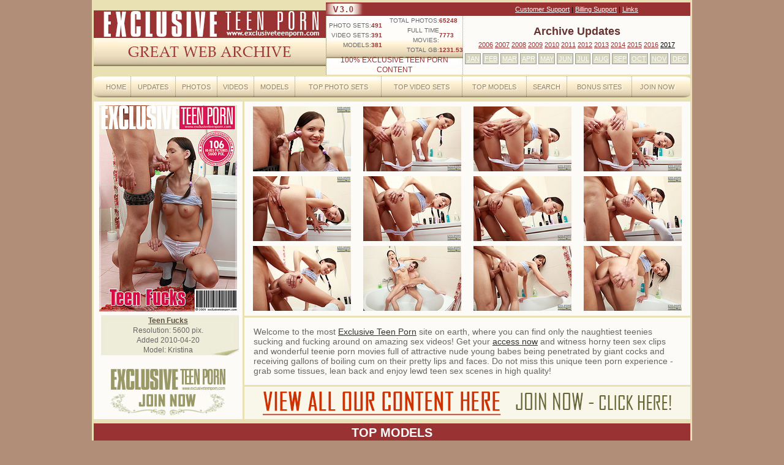

--- FILE ---
content_type: text/html; charset=UTF-8
request_url: http://www.teenporngallery.net/cute-teen-fucking/4480/index.html
body_size: 100004
content:
<html>
<head>
<meta http-equiv="Content-Type" content="text/html; charset=utf-8">
<title>Free Teens Teen - Top Teen 100, Wet Teen Pussy, Celeb Sex Pics, Sex Teens Free Gallery</title>
<meta http-equiv="Content-Type" content="text/html; charset=utf-8" />
<meta name="description" content="Teen Russian Teens Nude Teen Free Pictures Of Naked Hot Girls Getting Fucked a Free Pictures Of  Free Nude Female Photos  the Virgins Free Pics, Free Pictures Of College Girls, Teen Models Nude Teen Porn Thumbs." />
<meta name="keywords" content="Teen, Teens Fucking Pics, Hardcore Sex Pics Free, Teen Sex Hardcore, Free Teen Erotica Hardcore, Nude Teens Free Pics, Teen Free Pics Galleries, Free Virgins, Russian Lesbian Porn, Teen Fuck Movie" />
<META NAME="ROBOTS" CONTENT="INDEX,FOLLOW" />
<META NAME="RATING" CONTENT="RTA-5042-1996-1400-1577-RTA" />
<link rel="stylesheet" href="./css/style.css" type="text/css">
</head>
<body>
<center>
<!-- header -->
  <table cellspacing="0" cellpadding="0" class="content_table">
    <tr>
      <td><img src="./img/1x1.gif" width="980" height="1"></td>
    </tr>
    <tr>
      <td>
      <table cellspacing="3" class="header_table">
    <tr>
      <td>
      <table cellspacing="0" cellpadding="0" class="header_table">
    <tr>
      <td width="379"><a href="http://www.fucking-cash.com/index.com?a=4480&s=1768767299I7PrDk&p=15"><img src="./img/etp-001.jpg" alt="Exlusive Teen Porn: Great Web Archive" width="379" height="91" border=0></A></td>
      <td width="100%" valign="top">
      <table cellspacing="0" cellpadding="0" class="header_table">
    <tr>
      <td width="224" bgcolor="#993333"><img src="./img/1x1.gif" width="224" height="1"><img src="./img/etp-002.jpg" width="64" height="21"></td>
      <td width="100%" align="center" bgcolor="#993333" class="h_t_support small_txt"><a href="http://www.fucking-cash.com/index.com?a=4480&s=1768767299I7PrDk&p=15">Customer Support</a> | <a href="http://www.fucking-cash.com/index.com?a=4480&s=1768767299I7PrDk&p=15">Billing Support</a> | <a href="http://www.fucking-cash.com/index.com?a=4480&s=1768767299I7PrDk&p=15">Links</a></td>
    </tr>
    <tr>
      <td class="h_t_number">
      <table cellspacing="0" cellpadding="0" class="header_table" style='width: 224px;'>
      <td width="94" height="39"><table cellspacing="0" cellpadding="0" class="header_table text_up tr_13">
    <td align="right">photo SETS: </td>
    <td><span>491</span></td>
  </tr><tr>
    <td align="right">VIDEO SETS: </td>
    <td><span>391</span></td>
  </tr>
  <tr>
    <td align="right">models: </td>
    <td><span>381</span></td>
  </tr>
      </table></td>
      <td width="130"><table cellspacing="0" cellpadding="0" class="header_table text_up tr_13">
    <td align="right">TOTAL PHOTOS: </td>
    <td><span>65248</span></td>
  </tr><tr>
    <td align="right">FULL TIME MOVIES: </td>
    <td><span>7773</span></td>
  </tr>
  <tr>
    <td align="right">TOTAL GB: </td>
    <td><span>1231.53</span></td>
  </tr>
      </table></td>
    </tr>
    <tr>
        <td height="21" colspan="2" align="center" class="h_t_slogan text_up">100% EXCLUSIVE TEEN PORN CONTENT</td>
        </tr>
      </table>
      </td>
      <td bgcolor="#fdfbf7"><table cellspacing="0" cellpadding="0" class="header_table">
  <td align="center" class="h_t_arc">Archive Updates</td>
    </tr><tr>
      <td height="21" align="center" class="small_txt"><a href="http://www.fucking-cash.com/index.com?a=4480&s=1768767299I7PrDk&p=15">2006</a> <a href="http://www.fucking-cash.com/index.com?a=4480&s=1768767299I7PrDk&p=15">2007</a> <a href="http://www.fucking-cash.com/index.com?a=4480&s=1768767299I7PrDk&p=15">2008</a> <a href="http://www.fucking-cash.com/index.com?a=4480&s=1768767299I7PrDk&p=15">2009</a> <a href="http://www.fucking-cash.com/index.com?a=4480&s=1768767299I7PrDk&p=15">2010</a> <a href="http://www.fucking-cash.com/index.com?a=4480&s=1768767299I7PrDk&p=15">2011</a> <a href="http://www.fucking-cash.com/index.com?a=4480&s=1768767299I7PrDk&p=15">2012</a> <a href="http://www.fucking-cash.com/index.com?a=4480&s=1768767299I7PrDk&p=15">2013</a> <a href="http://www.fucking-cash.com/index.com?a=4480&s=1768767299I7PrDk&p=15">2014</a> <a href="http://www.fucking-cash.com/index.com?a=4480&s=1768767299I7PrDk&p=15">2015</a> <a href="http://www.fucking-cash.com/index.com?a=4480&s=1768767299I7PrDk&p=15">2016</a> <a href="http://www.fucking-cash.com/index.com?a=4480&s=1768767299I7PrDk&p=15" class="active_year">2017</a>
</td>
    </tr>
    <tr>
      <td align="center">
        <table cellspacing="3" class="header_table h_t_month">
          <tr>
            <td bgcolor="#9b9a97">
              <table cellspacing="1" class="header_table">
                <tr>
                  <td align="center" bgcolor="#d6d5bf" class="small_txt"><a href="http://www.fucking-cash.com/index.com?a=4480&s=1768767299I7PrDk&p=15">JAN</a></td>
                  </tr>
                </table>
              </td>
            <td bgcolor="#9b9a97"><table cellspacing="1" class="header_table">
              <tr>
                <td align="center" bgcolor="#d6d5bf" class="small_txt"><a href="http://www.fucking-cash.com/index.com?a=4480&s=1768767299I7PrDk&p=15">FEB</a></td>
                </tr>
              </table></td>
            <td bgcolor="#9b9a97"><table cellspacing="1" class="header_table">
              <tr>
                <td align="center" bgcolor="#d6d5bf" class="small_txt"><a href="http://www.fucking-cash.com/index.com?a=4480&s=1768767299I7PrDk&p=15">MAR</a></td>
                </tr>
              </table></td>
            <td bgcolor="#9b9a97"><table cellspacing="1" class="header_table">
              <tr>
                <td align="center" bgcolor="#d6d5bf" class="small_txt"><a href="http://www.fucking-cash.com/index.com?a=4480&s=1768767299I7PrDk&p=15">APR</a></td>
              </tr>
            </table></td>
            <td bgcolor="#9b9a97"><table cellspacing="1" class="header_table">
              <tr>
                <td align="center" bgcolor="#d6d5bf" class="small_txt"><a href="http://www.fucking-cash.com/index.com?a=4480&s=1768767299I7PrDk&p=15">MAY</a></td>
              </tr>
            </table></td>
            <td bgcolor="#9b9a97"><table cellspacing="1" class="header_table">
              <tr>
                <td align="center" bgcolor="#d6d5bf" class="small_txt"><a href="http://www.fucking-cash.com/index.com?a=4480&s=1768767299I7PrDk&p=15">JUN</a></td>
              </tr>
            </table></td>
            <td bgcolor="#9b9a97"><table cellspacing="1" class="header_table">
              <tr>
                <td align="center" bgcolor="#d6d5bf" class="small_txt"><a href="http://www.fucking-cash.com/index.com?a=4480&s=1768767299I7PrDk&p=15">JUL</a></td>
              </tr>
            </table></td>
            <td bgcolor="#9b9a97"><table cellspacing="1" class="header_table">
              <tr>
                <td align="center" bgcolor="#d6d5bf" class="small_txt"><a href="http://www.fucking-cash.com/index.com?a=4480&s=1768767299I7PrDk&p=15">AUG</a></td>
              </tr>
            </table></td>
            <td bgcolor="#9b9a97"><table cellspacing="1" class="header_table">
              <tr>
                <td align="center" bgcolor="#d6d5bf" class="small_txt"><a href="http://www.fucking-cash.com/index.com?a=4480&s=1768767299I7PrDk&p=15">SEP</a></td>
              </tr>
            </table></td>
            <td bgcolor="#9b9a97"><table cellspacing="1" class="header_table">
              <tr>
                <td align="center" bgcolor="#d6d5bf" class="small_txt"><a href="http://www.fucking-cash.com/index.com?a=4480&s=1768767299I7PrDk&p=15">OCT</a></td>
              </tr>
            </table></td>
            <td bgcolor="#9b9a97"><table cellspacing="1" class="header_table">
              <tr>
                <td align="center" bgcolor="#d6d5bf" class="small_txt"><a href="http://www.fucking-cash.com/index.com?a=4480&s=1768767299I7PrDk&p=15">NOV</a></td>
              </tr>
            </table></td>
            <td bgcolor="#9b9a97"><table cellspacing="1" class="header_table">
              <tr>
                <td align="center" bgcolor="#d6d5bf" class="small_txt"><a href="http://www.fucking-cash.com/index.com?a=4480&s=1768767299I7PrDk&p=15">DEC</a></td>
              </tr>
            </table></td>
            </tr>
          </table>
        </td>
    </tr>
      </table></td>
    </tr>
      </table>
      </td>
    </tr>
    </table>
      </td>
    </tr>
    <tr>
      <td><table cellspacing="0" cellpadding="0" class="header_table">
  <tr>
    <td width="13"><img src="./img/etp-003.gif" width="13" height="34"></td>
    <td align="center" class="text_up h_t_menu"><a href="http://www.fucking-cash.com/index.com?a=4480&s=1768767299I7PrDk&p=15&m=38">Home</a></td>
    <td width="1"><img src="./img/etp-005.png" width="1" height="34"></td>
    <td align="center" class="text_up h_t_menu"><a href="http://www.fucking-cash.com/index.com?a=4480&s=1768767299I7PrDk&p=15&m=56">Updates</a></td>
    <td width="1"><img src="./img/etp-005.png" width="1" height="34"></td>
    <td align="center" class="text_up h_t_menu"><a href="http://www.fucking-cash.com/index.com?a=4480&s=1768767299I7PrDk&p=15&m=57">Photos</a></td>
    <td width="1"><img src="./img/etp-005.png" width="1" height="34"></td>
    <td align="center" class="text_up h_t_menu"><a href="http://www.fucking-cash.com/index.com?a=4480&s=1768767299I7PrDk&p=15&m=58">Videos</a></td>
    <td width="1"><img src="./img/etp-005.png" width="1" height="34"></td>
    <td align="center" class="text_up h_t_menu"><a href="http://www.fucking-cash.com/index.com?a=4480&s=1768767299I7PrDk&p=15&m=59">Models</a></td>
    <td width="1"><img src="./img/etp-005.png" width="1" height="34"></td>
    <td align="center" class="text_up h_t_menu"><a href="http://www.fucking-cash.com/index.com?a=4480&s=1768767299I7PrDk&p=15&m=60">Top Photo Sets</a></td>
    <td width="1"><img src="./img/etp-005.png" width="1" height="34"></td>
    <td align="center" class="text_up h_t_menu"><a href="http://www.fucking-cash.com/index.com?a=4480&s=1768767299I7PrDk&p=15&m=61">Top Video Sets</a></td>
    <td width="1"><img src="./img/etp-005.png" width="1" height="34"></td>
    <td align="center" class="text_up h_t_menu"><a href="http://www.fucking-cash.com/index.com?a=4480&s=1768767299I7PrDk&p=15&m=62">Top Models</a></td>
    <td width="1"><img src="./img/etp-005.png" width="1" height="34"></td>
    <td align="center" class="text_up h_t_menu"><a href="http://www.fucking-cash.com/index.com?a=4480&s=1768767299I7PrDk&p=15">Search</a></td>
    <td width="1"><img src="./img/etp-005.png" width="1" height="34"></td>
    <td align="center" class="text_up h_t_menu"><a href="http://www.fucking-cash.com/index.com?a=4480&s=1768767299I7PrDk&p=15">Bonus Sites</a></td>
    <td width="1"><img src="./img/etp-005.png" width="1" height="34"></td>
    <td align="center" class="text_up h_t_menu"><a href="http://www.fucking-cash.com/index.com?a=4480&s=1768767299I7PrDk&p=15&m=63">Join Now</a></td>
    <td width="13"><img src="./img/etp-004.gif" width="13" height="34"></td>
  </tr>
      </table></td>
    </tr>
      </table>
    </td>
    </tr>
  </table>
<!-- header -->
  <table cellspacing="0" cellpadding="0" class="content_table">
    <tr>
      <td><img src="./img/1x1.gif" width="980" height="1"></td>
    </tr>
    <tr>
      <td>
     <table cellpadding="0" cellspacing="3" class="header_table">
  <tr>
    <td width="243" valign="top" bgcolor="#fdfbf7"><table cellspacing="6" class="header_table">
  <td align="center">
<!-- Cover -->
<a href="http://www.fucking-cash.com/index.com?a=4480&s=1768767299I7PrDk&p=15">
<img alt='COVER 305' width='225' height='337' src='http://exclusiveteenporn.com/cm_cvl/cover4_305.jpg'></a>
<!-- End Cover -->
  </td>
  </tr><tr>
    <td height="66" align="center" bgcolor="#edecd9" class="h_t_angel">
<!-- Cover -->
<a href='http://www.fucking-cash.com/index.com?a=4480&s=1768767299I7PrDk&p=15'>Teen Fucks</a><br>
                     Resolution: 5600 pix.<br>
                     Added 2010-04-20<br>
                     Model: Kristina<!-- End Cover -->
  </tr>
  <tr>
    <td height="92" align="center" valign="bottom"><a href="http://www.fucking-cash.com/index.com?a=4480&s=1768767299I7PrDk&p=15&m=63"><img src="./img/etp-006.jpg" width="193" height="78"></a></td>
  </tr>
    </table></td>
    <td align="center" valign="top"><table cellspacing="0" cellpadding="0" class="header_table">
      <td bgcolor="#fdfbf7"  class="images_table">
  <table cellpadding="0" cellspacing="8" class="header_table">
  <tr>  
    <td width="25%" align="center"><a href="001.jpg"><img src="th_001.jpg" alt="Naked Punk Girl" title="Digimon Porn Pics" border="0" /></a></td>
    <td width="25%" align="center"><a href="002.jpg"><img src="th_002.jpg" alt="Teen Girls Models" title="Teen" border="0" /></a></td>
    <td width="25%" align="center"><a href="003.jpg"><img src="th_003.jpg" alt="Sweet Virgin Teens" title="Teen Hardcore Free Galleries" border="0" /></a></td>
    <td width="25%" align="center"><a href="004.jpg"><img src="th_004.jpg" alt="Naked Girl" title="Free Teen Fucking Mpegs" border="0" /></a></td>
  </tr>
  <tr>
    <td align="center"><a href="005.jpg"><img src="th_005.jpg" alt="Russian Teens Teens" title="Real Teen Virgins" border="0" /></a></td>
    <td align="center"><a href="006.jpg"><img src="th_006.jpg" alt="Free Teens Sex Pictures" title="Teen Sexies Free Pictures" border="0" /></a></td>
    <td align="center"><a href="007.jpg"><img src="th_007.jpg" alt="Free Teen Naturist Pictures" title="Www Teen Porno" border="0" /></a></td>
    <td align="center"><a href="008.jpg"><img src="th_008.jpg" alt="Free Daily Nude Teens" title="Teen Top" border="0" /></a></td>
  </tr>
  <tr>
    <td align="center"><a href="009.jpg"><img src="th_009.jpg" alt="Teen Sex Xxx" title="Fucking Russian" border="0" /></a></td>
    <td align="center"><a href="010.jpg"><img src="th_010.jpg" alt="Teen Fucking" title="Russian Teen Sister" border="0" /></a></td>
    <td align="center"><a href="011.jpg"><img src="th_011.jpg" alt="Free Pictures Teen Sex" title="Naked Teens For Free" border="0" /></a></td>
    <td align="center"><a href="012.jpg"><img src="th_012.jpg" alt="Hardcore Photo Gallery" title="Teens Video" border="0" /></a></td>
  </tr>
  </table>
</td>
  </tr><tr>
    <td bgcolor="#fdfbf7"><table cellspacing="0" cellpadding="0" class="header_table welcome">
      <td>Welcome to the most <a href="http://www.fucking-cash.com/index.com?a=4480&s=1768767299I7PrDk&p=15">Exclusive Teen Porn</a> site on earth, where you can find only the naughtiest teenies sucking and fucking around on amazing sex videos! Get your <a href="http://www.fucking-cash.com/index.com?a=4480&s=1768767299I7PrDk&p=15">access now</a> and witness horny teen sex clips and wonderful teenie porn movies full of attractive nude young babes being penetrated by giant cocks and receiving gallons of boiling cum on their pretty lips and faces. Do not miss this unique teen porn experience - grab some tissues, lean back and enjoy lewd teen sex scenes in high quality!</td>
      </tr>
    </table></td>
  </tr>
  <tr>
    <td align="center" bgcolor="#f9f6ea"><a href="http://www.fucking-cash.com/index.com?a=4480&s=1768767299I7PrDk&p=15"><img src="./img/etp-007.gif" width="402" height="53"><img src="./img/etp-008.gif" width="267" height="53"></a></td>
  </tr>
    </table></td>
  </tr>
      </table></td>
    </tr>
  </table>
  <table cellspacing="0" cellpadding="0" class="content_table">
    <tr>
      <td><img src="./img/1x1.gif" width="980" height="1"></td>
    </tr>
    <tr>
      <td><table cellpadding="0" cellspacing="3" class="header_table">
        <tr>
          <td><table cellspacing="0" class="header_table">
            <tr class="content_table">
              <td align="center" bgcolor="#993333" class="white_title text_up">Top Models</td>
            </tr>
            <tr class="content_table">
              <td align="center" class="white_title text_up"><table cellpadding="0" cellspacing="0" class="header_table">

<!-- Top Models -->
<tr>

<td width='33%' align='center' bgcolor='#fdfbf7'><table width='100%' cellpadding='0' cellspacing='2' class='model_table'><tr><td valign='top' class='dot_bgr'><img src='./img/1x1.gif' width='1' height='1'></td><td valign='top' bgcolor='#fdfbf7'><a href='http://www.fucking-cash.com/index.com?a=4480&s=1768767299I7PrDk&p=15&m=59'><img alt='Rima' src='http://www.exclusiveteenporn.com/cm_models/178_thumb_3.jpg' /></a></td><td valign='top' class='dot_bgr'><img src='./img/1x1.gif' width='1' height='1'></td><td align='center' valign='top' class='text_up small_txt'>MODEL: <a href='http://www.fucking-cash.com/index.com?a=4480&s=1768767299I7PrDk&p=15&m=59'>Rima</a> ID: <a href='http://www.fucking-cash.com/index.com?a=4480&s=1768767299I7PrDk&p=15&m=59'>178</a> EPISODES: <a href='http://www.fucking-cash.com/index.com?a=4480&s=1768767299I7PrDk&p=15&m=59'>4</a><br><a href='http://www.fucking-cash.com/index.com?a=4480&s=1768767299I7PrDk&p=15&m=59'>VIEW FULL COVER</a><br>RANK: <a href='http://www.fucking-cash.com/index.com?a=4480&s=1768767299I7PrDk&p=15&m=59'>1</a><br>Added 2012-05-10<br>Age: <a href='http://www.fucking-cash.com/index.com?a=4480&s=1768767299I7PrDk&p=15&m=59'>18</a><br>Hair Color: <a href='http://www.fucking-cash.com/index.com?a=4480&s=1768767299I7PrDk&p=15&m=59'>Brown</a><br>Eye Color: <a href='http://www.fucking-cash.com/index.com?a=4480&s=1768767299I7PrDk&p=15&m=59'>Blue</a><br>Bra size: <a href='http://www.fucking-cash.com/index.com?a=4480&s=1768767299I7PrDk&p=15&m=59'>A</a><br>Country: <a href='http://www.fucking-cash.com/index.com?a=4480&s=1768767299I7PrDk&p=15&m=59'>Russian Federation</a><br>Model Rating: <a href='http://www.fucking-cash.com/index.com?a=4480&s=1768767299I7PrDk&p=15&m=59'>9.74</a><br><table><tr><td><a href='http://www.fucking-cash.com/index.com?a=4480&s=1768767299I7PrDk&p=15&m=59'><img src='./img/etp-009-vote.jpg'></a></td></tr></table></td></tr></table></td>


<td><img src='./img/1x1.gif' width='2' height='1'></td>


<td width='34%' align='center' bgcolor='#fdfbf7'><table width='100%' cellpadding='0' cellspacing='2' class='model_table'><tr><td valign='top' class='dot_bgr'><img src='./img/1x1.gif' width='1' height='1'></td><td valign='top' bgcolor='#fdfbf7'><a href='http://www.fucking-cash.com/index.com?a=4480&s=1768767299I7PrDk&p=15&m=59'><img alt='Kisa' src='http://www.exclusiveteenporn.com/cm_models/240_thumb_3.jpg' /></a></td><td valign='top' class='dot_bgr'><img src='./img/1x1.gif' width='1' height='1'></td><td align='center' valign='top' class='text_up small_txt'>MODEL: <a href='http://www.fucking-cash.com/index.com?a=4480&s=1768767299I7PrDk&p=15&m=59'>Kisa</a> ID: <a href='http://www.fucking-cash.com/index.com?a=4480&s=1768767299I7PrDk&p=15&m=59'>240</a> EPISODES: <a href='http://www.fucking-cash.com/index.com?a=4480&s=1768767299I7PrDk&p=15&m=59'>1</a><br><a href='http://www.fucking-cash.com/index.com?a=4480&s=1768767299I7PrDk&p=15&m=59'>VIEW FULL COVER</a><br>RANK: <a href='http://www.fucking-cash.com/index.com?a=4480&s=1768767299I7PrDk&p=15&m=59'>2</a><br>Added 2013-12-28<br>Age: <a href='http://www.fucking-cash.com/index.com?a=4480&s=1768767299I7PrDk&p=15&m=59'>18</a><br>Hair Color: <a href='http://www.fucking-cash.com/index.com?a=4480&s=1768767299I7PrDk&p=15&m=59'>Light Brown</a><br>Eye Color: <a href='http://www.fucking-cash.com/index.com?a=4480&s=1768767299I7PrDk&p=15&m=59'>Blue</a><br>Bra size: <a href='http://www.fucking-cash.com/index.com?a=4480&s=1768767299I7PrDk&p=15&m=59'>A</a><br>Country: <a href='http://www.fucking-cash.com/index.com?a=4480&s=1768767299I7PrDk&p=15&m=59'>Russian Federation</a><br>Model Rating: <a href='http://www.fucking-cash.com/index.com?a=4480&s=1768767299I7PrDk&p=15&m=59'>9.70</a><br><table><tr><td><a href='http://www.fucking-cash.com/index.com?a=4480&s=1768767299I7PrDk&p=15&m=59'><img src='./img/etp-009-vote.jpg'></a></td></tr></table></td></tr></table></td>


<td><img src='./img/1x1.gif' width='2' height='1'></td>


<td width='33%' align='center' bgcolor='#fdfbf7'><table width='100%' cellpadding='0' cellspacing='2' class='model_table'><tr><td valign='top' class='dot_bgr'><img src='./img/1x1.gif' width='1' height='1'></td><td valign='top' bgcolor='#fdfbf7'><a href='http://www.fucking-cash.com/index.com?a=4480&s=1768767299I7PrDk&p=15&m=59'><img alt='Jasmin' src='http://www.exclusiveteenporn.com/cm_models/213_thumb_3.jpg' /></a></td><td valign='top' class='dot_bgr'><img src='./img/1x1.gif' width='1' height='1'></td><td align='center' valign='top' class='text_up small_txt'>MODEL: <a href='http://www.fucking-cash.com/index.com?a=4480&s=1768767299I7PrDk&p=15&m=59'>Jasmin</a> ID: <a href='http://www.fucking-cash.com/index.com?a=4480&s=1768767299I7PrDk&p=15&m=59'>213</a> EPISODES: <a href='http://www.fucking-cash.com/index.com?a=4480&s=1768767299I7PrDk&p=15&m=59'>2</a><br><a href='http://www.fucking-cash.com/index.com?a=4480&s=1768767299I7PrDk&p=15&m=59'>VIEW FULL COVER</a><br>RANK: <a href='http://www.fucking-cash.com/index.com?a=4480&s=1768767299I7PrDk&p=15&m=59'>3</a><br>Added 2013-07-25<br>Age: <a href='http://www.fucking-cash.com/index.com?a=4480&s=1768767299I7PrDk&p=15&m=59'>19</a><br>Hair Color: <a href='http://www.fucking-cash.com/index.com?a=4480&s=1768767299I7PrDk&p=15&m=59'>Brown</a><br>Eye Color: <a href='http://www.fucking-cash.com/index.com?a=4480&s=1768767299I7PrDk&p=15&m=59'>Grey</a><br>Bra size: <a href='http://www.fucking-cash.com/index.com?a=4480&s=1768767299I7PrDk&p=15&m=59'>AA</a><br>Country: <a href='http://www.fucking-cash.com/index.com?a=4480&s=1768767299I7PrDk&p=15&m=59'>Russian Federation</a><br>Model Rating: <a href='http://www.fucking-cash.com/index.com?a=4480&s=1768767299I7PrDk&p=15&m=59'>9.67</a><br><table><tr><td><a href='http://www.fucking-cash.com/index.com?a=4480&s=1768767299I7PrDk&p=15&m=59'><img src='./img/etp-009-vote.jpg'></a></td></tr></table></td></tr></table></td>



</tr><tr><td colspan='5'><img src='./img/1x1.gif' width='1' height='2'></td></tr><tr>



<td width='33%' align='center' bgcolor='#fdfbf7'><table width='100%' cellpadding='0' cellspacing='2' class='model_table'><tr><td valign='top' class='dot_bgr'><img src='./img/1x1.gif' width='1' height='1'></td><td valign='top' bgcolor='#fdfbf7'><a href='http://www.fucking-cash.com/index.com?a=4480&s=1768767299I7PrDk&p=15&m=59'><img alt='Molly' src='http://www.exclusiveteenporn.com/cm_models/182_thumb_3.jpg' /></a></td><td valign='top' class='dot_bgr'><img src='./img/1x1.gif' width='1' height='1'></td><td align='center' valign='top' class='text_up small_txt'>MODEL: <a href='http://www.fucking-cash.com/index.com?a=4480&s=1768767299I7PrDk&p=15&m=59'>Molly</a> ID: <a href='http://www.fucking-cash.com/index.com?a=4480&s=1768767299I7PrDk&p=15&m=59'>182</a> EPISODES: <a href='http://www.fucking-cash.com/index.com?a=4480&s=1768767299I7PrDk&p=15&m=59'>2</a><br><a href='http://www.fucking-cash.com/index.com?a=4480&s=1768767299I7PrDk&p=15&m=59'>VIEW FULL COVER</a><br>RANK: <a href='http://www.fucking-cash.com/index.com?a=4480&s=1768767299I7PrDk&p=15&m=59'>4</a><br>Added 2012-06-09<br>Age: <a href='http://www.fucking-cash.com/index.com?a=4480&s=1768767299I7PrDk&p=15&m=59'>18</a><br>Hair Color: <a href='http://www.fucking-cash.com/index.com?a=4480&s=1768767299I7PrDk&p=15&m=59'>Red</a><br>Eye Color: <a href='http://www.fucking-cash.com/index.com?a=4480&s=1768767299I7PrDk&p=15&m=59'>Grey</a><br>Bra size: <a href='http://www.fucking-cash.com/index.com?a=4480&s=1768767299I7PrDk&p=15&m=59'>B</a><br>Country: <a href='http://www.fucking-cash.com/index.com?a=4480&s=1768767299I7PrDk&p=15&m=59'>Russian Federation</a><br>Model Rating: <a href='http://www.fucking-cash.com/index.com?a=4480&s=1768767299I7PrDk&p=15&m=59'>9.58</a><br><table><tr><td><a href='http://www.fucking-cash.com/index.com?a=4480&s=1768767299I7PrDk&p=15&m=59'><img src='./img/etp-009-vote.jpg'></a></td></tr></table></td></tr></table></td>


<td><img src='./img/1x1.gif' width='2' height='1'></td>


<td width='34%' align='center' bgcolor='#fdfbf7'><table width='100%' cellpadding='0' cellspacing='2' class='model_table'><tr><td valign='top' class='dot_bgr'><img src='./img/1x1.gif' width='1' height='1'></td><td valign='top' bgcolor='#fdfbf7'><a href='http://www.fucking-cash.com/index.com?a=4480&s=1768767299I7PrDk&p=15&m=59'><img alt='Kitana' src='http://www.exclusiveteenporn.com/cm_models/168_thumb_3.jpg' /></a></td><td valign='top' class='dot_bgr'><img src='./img/1x1.gif' width='1' height='1'></td><td align='center' valign='top' class='text_up small_txt'>MODEL: <a href='http://www.fucking-cash.com/index.com?a=4480&s=1768767299I7PrDk&p=15&m=59'>Kitana</a> ID: <a href='http://www.fucking-cash.com/index.com?a=4480&s=1768767299I7PrDk&p=15&m=59'>168</a> EPISODES: <a href='http://www.fucking-cash.com/index.com?a=4480&s=1768767299I7PrDk&p=15&m=59'>12</a><br><a href='http://www.fucking-cash.com/index.com?a=4480&s=1768767299I7PrDk&p=15&m=59'>VIEW FULL COVER</a><br>RANK: <a href='http://www.fucking-cash.com/index.com?a=4480&s=1768767299I7PrDk&p=15&m=59'>5</a><br>Added 2012-05-10<br>Age: <a href='http://www.fucking-cash.com/index.com?a=4480&s=1768767299I7PrDk&p=15&m=59'>19</a><br>Hair Color: <a href='http://www.fucking-cash.com/index.com?a=4480&s=1768767299I7PrDk&p=15&m=59'>Brown</a><br>Eye Color: <a href='http://www.fucking-cash.com/index.com?a=4480&s=1768767299I7PrDk&p=15&m=59'>Brown</a><br>Bra size: <a href='http://www.fucking-cash.com/index.com?a=4480&s=1768767299I7PrDk&p=15&m=59'>A</a><br>Country: <a href='http://www.fucking-cash.com/index.com?a=4480&s=1768767299I7PrDk&p=15&m=59'>Russian Federation</a><br>Model Rating: <a href='http://www.fucking-cash.com/index.com?a=4480&s=1768767299I7PrDk&p=15&m=59'>9.53</a><br><table><tr><td><a href='http://www.fucking-cash.com/index.com?a=4480&s=1768767299I7PrDk&p=15&m=59'><img src='./img/etp-009-vote.jpg'></a></td></tr></table></td></tr></table></td>


<td><img src='./img/1x1.gif' width='2' height='1'></td>


<td width='33%' align='center' bgcolor='#fdfbf7'><table width='100%' cellpadding='0' cellspacing='2' class='model_table'><tr><td valign='top' class='dot_bgr'><img src='./img/1x1.gif' width='1' height='1'></td><td valign='top' bgcolor='#fdfbf7'><a href='http://www.fucking-cash.com/index.com?a=4480&s=1768767299I7PrDk&p=15&m=59'><img alt='Juliya' src='http://www.exclusiveteenporn.com/cm_models/205_thumb_3.jpg' /></a></td><td valign='top' class='dot_bgr'><img src='./img/1x1.gif' width='1' height='1'></td><td align='center' valign='top' class='text_up small_txt'>MODEL: <a href='http://www.fucking-cash.com/index.com?a=4480&s=1768767299I7PrDk&p=15&m=59'>Juliya</a> ID: <a href='http://www.fucking-cash.com/index.com?a=4480&s=1768767299I7PrDk&p=15&m=59'>205</a> EPISODES: <a href='http://www.fucking-cash.com/index.com?a=4480&s=1768767299I7PrDk&p=15&m=59'>6</a><br><a href='http://www.fucking-cash.com/index.com?a=4480&s=1768767299I7PrDk&p=15&m=59'>VIEW FULL COVER</a><br>RANK: <a href='http://www.fucking-cash.com/index.com?a=4480&s=1768767299I7PrDk&p=15&m=59'>6</a><br>Added 2013-04-19<br>Age: <a href='http://www.fucking-cash.com/index.com?a=4480&s=1768767299I7PrDk&p=15&m=59'>19</a><br>Hair Color: <a href='http://www.fucking-cash.com/index.com?a=4480&s=1768767299I7PrDk&p=15&m=59'>Brown</a><br>Eye Color: <a href='http://www.fucking-cash.com/index.com?a=4480&s=1768767299I7PrDk&p=15&m=59'>Grey</a><br>Bra size: <a href='http://www.fucking-cash.com/index.com?a=4480&s=1768767299I7PrDk&p=15&m=59'>A</a><br>Country: <a href='http://www.fucking-cash.com/index.com?a=4480&s=1768767299I7PrDk&p=15&m=59'>Russian Federation</a><br>Model Rating: <a href='http://www.fucking-cash.com/index.com?a=4480&s=1768767299I7PrDk&p=15&m=59'>9.52</a><br><table><tr><td><a href='http://www.fucking-cash.com/index.com?a=4480&s=1768767299I7PrDk&p=15&m=59'><img src='./img/etp-009-vote.jpg'></a></td></tr></table></td></tr></table></td>



</tr><tr><td colspan='5'><img src='./img/1x1.gif' width='1' height='2'></td></tr><tr>



<td width='33%' align='center' bgcolor='#fdfbf7'><table width='100%' cellpadding='0' cellspacing='2' class='model_table'><tr><td valign='top' class='dot_bgr'><img src='./img/1x1.gif' width='1' height='1'></td><td valign='top' bgcolor='#fdfbf7'><a href='http://www.fucking-cash.com/index.com?a=4480&s=1768767299I7PrDk&p=15&m=59'><img alt='Eva' src='http://www.exclusiveteenporn.com/cm_models/91_thumb_3.jpg' /></a></td><td valign='top' class='dot_bgr'><img src='./img/1x1.gif' width='1' height='1'></td><td align='center' valign='top' class='text_up small_txt'>MODEL: <a href='http://www.fucking-cash.com/index.com?a=4480&s=1768767299I7PrDk&p=15&m=59'>Eva</a> ID: <a href='http://www.fucking-cash.com/index.com?a=4480&s=1768767299I7PrDk&p=15&m=59'>91</a> EPISODES: <a href='http://www.fucking-cash.com/index.com?a=4480&s=1768767299I7PrDk&p=15&m=59'>4</a><br><a href='http://www.fucking-cash.com/index.com?a=4480&s=1768767299I7PrDk&p=15&m=59'>VIEW FULL COVER</a><br>RANK: <a href='http://www.fucking-cash.com/index.com?a=4480&s=1768767299I7PrDk&p=15&m=59'>7</a><br>Added 2012-05-08<br>Age: <a href='http://www.fucking-cash.com/index.com?a=4480&s=1768767299I7PrDk&p=15&m=59'>19</a><br>Hair Color: <a href='http://www.fucking-cash.com/index.com?a=4480&s=1768767299I7PrDk&p=15&m=59'>Blond</a><br>Eye Color: <a href='http://www.fucking-cash.com/index.com?a=4480&s=1768767299I7PrDk&p=15&m=59'>Blue</a><br>Bra size: <a href='http://www.fucking-cash.com/index.com?a=4480&s=1768767299I7PrDk&p=15&m=59'>A</a><br>Country: <a href='http://www.fucking-cash.com/index.com?a=4480&s=1768767299I7PrDk&p=15&m=59'>Russian Federation</a><br>Model Rating: <a href='http://www.fucking-cash.com/index.com?a=4480&s=1768767299I7PrDk&p=15&m=59'>9.50</a><br><table><tr><td><a href='http://www.fucking-cash.com/index.com?a=4480&s=1768767299I7PrDk&p=15&m=59'><img src='./img/etp-009-vote.jpg'></a></td></tr></table></td></tr></table></td>


<td><img src='./img/1x1.gif' width='2' height='1'></td>


<td width='34%' align='center' bgcolor='#fdfbf7'><table width='100%' cellpadding='0' cellspacing='2' class='model_table'><tr><td valign='top' class='dot_bgr'><img src='./img/1x1.gif' width='1' height='1'></td><td valign='top' bgcolor='#fdfbf7'><a href='http://www.fucking-cash.com/index.com?a=4480&s=1768767299I7PrDk&p=15&m=59'><img alt='Alina' src='http://www.exclusiveteenporn.com/cm_models/187_thumb_3.jpg' /></a></td><td valign='top' class='dot_bgr'><img src='./img/1x1.gif' width='1' height='1'></td><td align='center' valign='top' class='text_up small_txt'>MODEL: <a href='http://www.fucking-cash.com/index.com?a=4480&s=1768767299I7PrDk&p=15&m=59'>Alina</a> ID: <a href='http://www.fucking-cash.com/index.com?a=4480&s=1768767299I7PrDk&p=15&m=59'>187</a> EPISODES: <a href='http://www.fucking-cash.com/index.com?a=4480&s=1768767299I7PrDk&p=15&m=59'>6</a><br><a href='http://www.fucking-cash.com/index.com?a=4480&s=1768767299I7PrDk&p=15&m=59'>VIEW FULL COVER</a><br>RANK: <a href='http://www.fucking-cash.com/index.com?a=4480&s=1768767299I7PrDk&p=15&m=59'>8</a><br>Added 2012-06-09<br>Age: <a href='http://www.fucking-cash.com/index.com?a=4480&s=1768767299I7PrDk&p=15&m=59'>20</a><br>Hair Color: <a href='http://www.fucking-cash.com/index.com?a=4480&s=1768767299I7PrDk&p=15&m=59'>Black</a><br>Eye Color: <a href='http://www.fucking-cash.com/index.com?a=4480&s=1768767299I7PrDk&p=15&m=59'>Brown</a><br>Bra size: <a href='http://www.fucking-cash.com/index.com?a=4480&s=1768767299I7PrDk&p=15&m=59'>B</a><br>Country: <a href='http://www.fucking-cash.com/index.com?a=4480&s=1768767299I7PrDk&p=15&m=59'>Russian Federation</a><br>Model Rating: <a href='http://www.fucking-cash.com/index.com?a=4480&s=1768767299I7PrDk&p=15&m=59'>9.50</a><br><table><tr><td><a href='http://www.fucking-cash.com/index.com?a=4480&s=1768767299I7PrDk&p=15&m=59'><img src='./img/etp-009-vote.jpg'></a></td></tr></table></td></tr></table></td>


<td><img src='./img/1x1.gif' width='2' height='1'></td>


<td width='33%' align='center' bgcolor='#fdfbf7'><table width='100%' cellpadding='0' cellspacing='2' class='model_table'><tr><td valign='top' class='dot_bgr'><img src='./img/1x1.gif' width='1' height='1'></td><td valign='top' bgcolor='#fdfbf7'><a href='http://www.fucking-cash.com/index.com?a=4480&s=1768767299I7PrDk&p=15&m=59'><img alt='Beata' src='http://www.exclusiveteenporn.com/cm_models/35_thumb_3.jpg' /></a></td><td valign='top' class='dot_bgr'><img src='./img/1x1.gif' width='1' height='1'></td><td align='center' valign='top' class='text_up small_txt'>MODEL: <a href='http://www.fucking-cash.com/index.com?a=4480&s=1768767299I7PrDk&p=15&m=59'>Beata</a> ID: <a href='http://www.fucking-cash.com/index.com?a=4480&s=1768767299I7PrDk&p=15&m=59'>35</a> EPISODES: <a href='http://www.fucking-cash.com/index.com?a=4480&s=1768767299I7PrDk&p=15&m=59'>3</a><br><a href='http://www.fucking-cash.com/index.com?a=4480&s=1768767299I7PrDk&p=15&m=59'>VIEW FULL COVER</a><br>RANK: <a href='http://www.fucking-cash.com/index.com?a=4480&s=1768767299I7PrDk&p=15&m=59'>9</a><br>Added 2011-12-12<br>Age: <a href='http://www.fucking-cash.com/index.com?a=4480&s=1768767299I7PrDk&p=15&m=59'>19</a><br>Hair Color: <a href='http://www.fucking-cash.com/index.com?a=4480&s=1768767299I7PrDk&p=15&m=59'>Brown</a><br>Eye Color: <a href='http://www.fucking-cash.com/index.com?a=4480&s=1768767299I7PrDk&p=15&m=59'>Brown</a><br>Bra size: <a href='http://www.fucking-cash.com/index.com?a=4480&s=1768767299I7PrDk&p=15&m=59'>B</a><br>Country: <a href='http://www.fucking-cash.com/index.com?a=4480&s=1768767299I7PrDk&p=15&m=59'>Czech Republic</a><br>Model Rating: <a href='http://www.fucking-cash.com/index.com?a=4480&s=1768767299I7PrDk&p=15&m=59'>9.50</a><br><table><tr><td><a href='http://www.fucking-cash.com/index.com?a=4480&s=1768767299I7PrDk&p=15&m=59'><img src='./img/etp-009-vote.jpg'></a></td></tr></table></td></tr></table></td>

</tr><!-- End Top Models -->

              </table></td>
            </tr>
          </table></td>
        </tr>
      </table></td>
    </tr>
  </table>
  <table cellspacing="0" cellpadding="0" class="content_table">
    <tr>
      <td><img src="./img/1x1.gif" width="980" height="1"></td>
    </tr>
    <tr>
      <td><table cellspacing="3" cellpadding="0" class="header_table">
  <td><table cellspacing="0" cellpadding="0" class="header_table">
  <tr>
    <td bgcolor="#fdfbf7"  class="images_table"><table cellpadding="0" cellspacing="8" class="header_table">
      <tr>
        <td width="33%" align="center"><a href="013.jpg"><img src="th_013.jpg" alt="Teen Free Pics" title="Free Pics" border="0" /></a></td>
        <td width="34%" align="center"><a href="014.jpg"><img src="th_014.jpg" alt="Free Teens Hardcore Gallery" title="Girls Teen Porn Old Men Movies" border="0" /></a></td>
        <td width="33%" align="center"><a href="015.jpg"><img src="th_015.jpg" alt="Teen Girl Pussy Pics" title="Tender Teen Pussy" border="0" /></a></td>
        </tr>
      <tr>
        <td align="center"><a href="016.jpg"><img src="th_016.jpg" alt="Hard Sex Teens" title="Fucking Teens" border="0" /></a></td>
        <td align="center"><a href="017.jpg"><img src="th_017.jpg" alt="Free Teen Non Nude" title="Ukrainian Teen" border="0" /></a></td>
        <td align="center"><a href="018.jpg"><img src="th_018.jpg" alt="Teen Galleries" title="Free Hot Teen Sex Pics" border="0" /></a></td>
        </tr>
      <tr>
        <td align="center"><a href="019.jpg"><img src="th_019.jpg" alt="Nude Art Teens" title="Sex Teen Erotica" border="0" /></a></td>
        <td align="center"><a href="020.jpg"><img src="th_020.jpg" alt="Uniform Free Sex" title="Teen List" border="0" /></a></td>
        <td align="center"><a href="http://www.fucking-cash.com/index.com?a=4480&s=1768767299I7PrDk&p=15"><img src="./img/etp-022.gif" width="160" height="106" border="0"></a></td>
        </tr>
    </table></td>
    <td width="384" valign="top" bgcolor="#fdfbf7"><table cellspacing="0" cellpadding="0" class="header_table">
      <tr>
        <td width="209" align="center" valign="top"><img src="./img/etp-018.gif" width="196" height="31"><br>
          <img src="./img/etp-019-avi.gif" width="196" height="26"><br>
          <img src="./img/etp-019-wmv.gif" width="196" height="26"><br>
          <img src="./img/etp-019-mp4-1.gif" width="196" height="26"><br>
          <img src="./img/etp-019-mp4-2.gif" width="196" height="26"><br>
          <img src="./img/etp-019-flash.gif" width="196" height="26"><br>
          <img src="./img/etp-019-1min.gif" width="196" height="26"><br>
          <img src="./img/etp-020.gif" width="196" height="42"></td>
        <td width="175" valign="top"><img src="./img/etp-021.gif" width="144" height="229"></td>
        </tr>
      <tr>
        <td colspan="2"><img src="./img/etp-016.gif" width="197" height="115"><img src="./img/etp-017.gif" width="187" height="115"></td>
        </tr>
    </table></td>
    </tr>
  </table></td>
  </tr>
      </table></td>
    </tr>
  </table>
  <table cellspacing="0" cellpadding="0" class="content_table">
    <tr>
      <td><img src="./img/1x1.gif" width="980" height="1"></td>
    </tr>
    <tr>
      <td><table cellspacing="2" class="header_table">
  <tr>
    <td width="50%"><table width="100" cellpadding="0" cellspacing="0">
      <tr>
        <td><img src="./img/etp-014-1.gif"></td>
      </tr>
      <tr>
        <td><table cellspacing="0" cellpadding="0" class="header_table">
          <tr>
            <td width="7" bgcolor="#f9f6ea"><img src="./img/etp-014-3.gif"></td>
            <td valign="top" bgcolor="#f9f6ea"><table cellpadding="0" cellspacing="0">
              <tr>
                <td><img src="./img/etp-015-1.jpg"><br>
                  <img src="./img/etp-015-2.jpg"></td>
              </tr>
              <tr>
                <td><table cellpadding="0" cellspacing="0" class="header_table">
                  <tr>
                    <td width="24"><img src="./img/etp-015-4.gif"></td>
                    <td width="196" bgcolor="#fdfbf7" class="txt_subs">Get the new teen porn thrill with our mailings! Best free pics and vids for legal age subscribers. </td>
                    <td width="18"><img src="./img/etp-015-5.gif"></td>
                    <td width="208" align="center" bgcolor="#dbcdad" class="subs">
<FORM class="search" method="post" name="FreeEmail" action="http://fucking-cash.com/cgi-bin/email/email_free.cgi">
                      <input type="text" class="text_1" style='font-size: 8px;' name="email" autocomplete='off' maxlength='64' value="YOUR E-MAIL HERE..." onClick="this.value=''" /><input name="r" value="15" type="hidden">
                      <input type="submit" class="sub_1" value="SUBSCRIBE" />
</FORM>
</td>
                    <td width="21" bgcolor="#dbcdad"><img src="./img/etp-015-6.gif"></td>
                  </tr>
                </table></td>
              </tr>
              <tr>
                <td><img src="./img/etp-015-3.jpg"></td>
              </tr>
            </table></td>
            <td width="7"><img src="./img/etp-014-4.gif"></td>
          </tr>
        </table></td>
      </tr>
      <tr>
        <td bgcolor="#f9f6ea"><img src="./img/etp-014-2.gif"></td>
      </tr>
    </table></td>
    <td width="50%" align="right"><table width="100" cellspacing="0">
      <tr>
        <td bgcolor="#f8f4ea"><img src="./img/etp-014-1.gif"></td>
      </tr>
      <tr>
        <td><table cellpadding="0" cellspacing="0">
          <tr>
            <td width="7" bgcolor="#f8f4ea"><img src="./img/etp-014-3.gif"></td>
            <td valign="top" bgcolor="#f8f4ea"><table cellspacing="0" cellpadding="0" class="header_table">
              <td><a href="http://www.fucking-cash.com/index.com?a=4480&s=1768767299I7PrDk&p=21"><img src="./img/etp-014-5.jpg" border='0'></a></td>
              </tr><tr>
                <td><a href="http://www.fucking-cash.com/index.com?a=4480&s=1768767299I7PrDk&p=21">TeenPornStorage.com</a> is totally devoted to finding only the freshest teen hardcore and bringing it to you on unmatched high quality photos and videos. With its top rated, constantly updated content, beautiful hand-picked teen models, user friendly site navigation, and a bunch of bonus sites, Teen Porn Storage guarantees your maximal pleasure!</td>
              </tr>
            </table></td>
            <td width="7" bgcolor="#f8f4ea"><img src="./img/etp-014-4.gif"></td>
          </tr>
        </table></td>
      </tr>
      <tr>
        <td bgcolor="#f8f4ea"><img src="./img/etp-014-2.gif"></td>
      </tr>
    </table></td>
  </tr>
      </table></td>
    </tr>
  </table>
  <table cellspacing="0" cellpadding="0" class="content_table">
    <tr>
      <td><img src="./img/1x1.gif" width="980" height="1"></td>
    </tr>
    <tr>
      <td><table cellspacing="3" cellpadding="0" class="header_table">
  <td><table cellspacing="0" cellpadding="0" class="header_table">
    <tr></tr>
    <tr>
      <td align="center" bgcolor="#993333" class="white_title text_up">Recent Updates</td>
    </tr>
    <tr>
      <td valign="top" class="models_table"><table width="100%" cellpadding="0" cellspacing="0" class="header_table">

<!-- Last Added Sets -->
<tr><td width='50%' align='center' bgcolor='#fdfbf7'><table width='100%' cellspacing='3' class='model_table'><tr><td valign='top' bgcolor='#fdfbf7'><table width='100%' cellspacing='3' class='model_table'><tr><td width='150' align='center' valign='top' bgcolor='#fdfbf7' class='small_txt'><table><tr><td valign='top' class='dot_bgr'><img src='./img/1x1.gif' width='1' height='1'></td><td><A href='http://www.fucking-cash.com/index.com?a=4480&s=1768767299I7PrDk&p=15&m=56'><img alt='Naughty Fingers' src='http://exclusiveteenporn.com/cm_cvl/cover1_1160.jpg' border='0' /></a></td><td valign='top' class='dot_bgr'><img src='./img/1x1.gif' width='1' height='1'></td></tr></table>108 Images<br><a href='http://www.fucking-cash.com/index.com?a=4480&s=1768767299I7PrDk&p=15&m=56'>VIEW FULL COVER</a><br>Added 2022-06-24</td><td valign='top' class='text_up small_txt'><table cellpadding='0' cellspacing='0' class='header_table'><tr><td align='center' class='small_txt'><a href='http://www.fucking-cash.com/index.com?a=4480&s=1768767299I7PrDk&p=15&m=56'>Naughty Fingers</a></td></tr><tr><td><img src='./img/1x1.gif' width='1' height='3'></td></tr><tr><td><table width='180' cellpadding='0' cellspacing='0'><tr><td width='1'><img src='./img/1x1.gif' width='1' height='24'></td><td align='right' valign='bottom' class='vs'><table width='146' cellpadding='0' cellspacing='2'><tr><td class='text_up button small_txt'><a href='http://www.fucking-cash.com/index.com?a=4480&s=1768767299I7PrDk&p=15&m=56'>View Set</a></td><td align='center' class='verysmall_txt'><a href='http://www.fucking-cash.com/index.com?a=4480&s=1768767299I7PrDk&p=15&m=56'>High</a> | <a href='http://www.fucking-cash.com/index.com?a=4480&s=1768767299I7PrDk&p=15&m=56'>Mid</a> |<a href='http://www.fucking-cash.com/index.com?a=4480&s=1768767299I7PrDk&p=15&m=56'>Low</a></td></tr></table></td></tr></table></td></tr><tr><td><table width='180' cellpadding='0' cellspacing='0'><tr><td width='1'><img src='./img/1x1.gif' width='1' height='24'></td><td align='right' valign='bottom' class='zf'><table width='146' cellpadding='0' cellspacing='2'><tr><td class='text_up button small_txt'><a href='http://www.fucking-cash.com/index.com?a=4480&s=1768767299I7PrDk&p=15&m=56'>ZIP FILES</a></td><td align='center' class='verysmall_txt'><a href='http://www.fucking-cash.com/index.com?a=4480&s=1768767299I7PrDk&p=15&m=56'>High</a> | <a href='http://www.fucking-cash.com/index.com?a=4480&s=1768767299I7PrDk&p=15&m=56'>Mid</a> |<a href='http://www.fucking-cash.com/index.com?a=4480&s=1768767299I7PrDk&p=15&m=56'>Low</a></td></tr></table></td></tr></table></td></tr><tr><td><table width='180' cellpadding='0' cellspacing='0'><tr><td width='1'><img src='./img/1x1.gif' width='1' height='24'></td><td align='right' valign='bottom' class='was'><table width='146' cellpadding='0' cellspacing='2'><tr><td class='text_up button small_txt'><a href='http://www.fucking-cash.com/index.com?a=4480&s=1768767299I7PrDk&p=15&m=56'>WATCH AS SLIDESHOW</a></td></tr></table></td></tr></table></td></tr><tr><td><table width='180' cellpadding='0' cellspacing='0'><tr><td width='1'><img src='./img/1x1.gif' width='1' height='24'></td><td align='right' valign='bottom' class='msaf'><table width='146' cellpadding='0' cellspacing='2'><tr><td class='text_up button small_txt'><a href='http://www.fucking-cash.com/index.com?a=4480&s=1768767299I7PrDk&p=15&m=56'>MARK SET AS FAVORITE</a></td></tr></table></td></tr></table></td></tr><tr><td><table width='180' cellpadding='0' cellspacing='0'><tr><td width='1'><img src='./img/1x1.gif' width='1' height='24'></td><td align='right' valign='bottom' class='wtfs'><table width='146' cellpadding='0' cellspacing='2'><tr><td class='text_up button small_txt'><a href='http://www.fucking-cash.com/index.com?a=4480&s=1768767299I7PrDk&p=15&m=56'>VOTE FOR THIS SET</a></td></tr></table></td></tr></table></td></tr><tr><td><table width='180' cellpadding='0' cellspacing='0'><tr><td width='1'><img src='./img/1x1.gif' width='1' height='24'></td><td align='right' valign='bottom' class='yc'><table width='146' cellpadding='0' cellspacing='2'><tr><td class='recent_bgr verysmall_txt'><a href='http://www.fucking-cash.com/index.com?a=4480&s=1768767299I7PrDk&p=15&m=56'>Your comments</a><br><a href='http://www.fucking-cash.com/index.com?a=4480&s=1768767299I7PrDk&p=15&m=56'>What Members Think</a></td></tr></table></td></tr></table></td></tr><tr><td><img src='./img/1x1.gif' width='1' height='3'></td></tr><tr><td class='small_txt'>MODEL(S): <a href='http://www.fucking-cash.com/index.com?a=4480&s=1768767299I7PrDk&p=15&m=59' class='text_b'>SUNA</a> </td></tr></table></td></tr></table></td></tr></table></td>
<td><img src='./img/1x1.gif' width='2' height='1'></td>
<td width='50%' align='center' bgcolor='#fdfbf7'><table width='100%' cellspacing='3' class='model_table'><tr><td valign='top' bgcolor='#fdfbf7'><table width='100%' cellspacing='3' class='model_table'><tr><td width='150' align='center' valign='top' bgcolor='#fdfbf7' class='small_txt'><table><tr><td valign='top' class='dot_bgr'><img src='./img/1x1.gif' width='1' height='1'></td><td><A href='http://www.fucking-cash.com/index.com?a=4480&s=1768767299I7PrDk&p=15&m=56'><img alt='Captivate Video' src='http://exclusiveteenporn.com/cm_cvl/cover1_1161.jpg' border='0' /></a></td><td valign='top' class='dot_bgr'><img src='./img/1x1.gif' width='1' height='1'></td></tr></table>16:19 min VIDEO<br><a href='http://www.fucking-cash.com/index.com?a=4480&s=1768767299I7PrDk&p=15&m=56'>VIEW FULL COVER</a><br>Added 2022-06-17</td><td valign='top' class='text_up small_txt'><table cellpadding='0' cellspacing='0' class='header_table'><tr><td align='center' class='small_txt'><a href='http://www.fucking-cash.com/index.com?a=4480&s=1768767299I7PrDk&p=15&m=56'>Captivate Video</a></td></tr><tr><td><img src='./img/1x1.gif' width='1' height='3'></td></tr><tr><td><table width='180' cellpadding='0' cellspacing='0'><tr><td width='1'><img src='./img/1x1.gif' width='1' height='24'></td><td align='right' valign='bottom' class='divx'><table width='114' cellpadding='0' cellspacing='2'><tr><td class='text_up button small_txt'><a href='http://www.fucking-cash.com/index.com?a=4480&s=1768767299I7PrDk&p=15&m=56'>1100.27 mbytes</a></td></tr></table></td></tr></table></td></tr><tr><td><table width='180' cellpadding='0' cellspacing='0'><tr><td width='1'><img src='./img/1x1.gif' width='1' height='24'></td><td align='right' valign='bottom' class='wm'><table width='114' cellpadding='0' cellspacing='2'><tr><td class='text_up button small_txt'><a href='http://www.fucking-cash.com/index.com?a=4480&s=1768767299I7PrDk&p=15&m=56'>895.53 mbytes</a></td></tr></table></td></tr></table></td></tr><tr><td><table width='180' cellpadding='0' cellspacing='0'><tr><td width='1'><img src='./img/1x1.gif' width='1' height='24'></td><td align='right' valign='bottom' class='mp4-1'><table width='114' cellpadding='0' cellspacing='2'><tr><td class='text_up button small_txt'><a href='http://www.fucking-cash.com/index.com?a=4480&s=1768767299I7PrDk&p=15&m=56'>973.21 mbytes</a></td></tr></table></td></tr></table></td></tr><tr><td><table width='180' cellpadding='0' cellspacing='0'><tr><td width='1'><img src='./img/1x1.gif' width='1' height='24'></td><td align='right' valign='bottom' class='mp4-2'><table width='114' cellpadding='0' cellspacing='2'><tr><td class='text_up button small_txt'><a href='http://www.fucking-cash.com/index.com?a=4480&s=1768767299I7PrDk&p=15&m=56'>245.91 mbytes</a></td></tr></table></td></tr></table></td></tr><tr><td><table width='180' cellpadding='0' cellspacing='0'><tr><td width='1'><img src='./img/1x1.gif' width='1' height='24'></td><td align='right' valign='bottom' class='sfv'><table width='136' cellpadding='0' cellspacing='2'><tr><td class='text_up button small_txt'><a href='http://www.fucking-cash.com/index.com?a=4480&s=1768767299I7PrDk&p=15&m=56'>STREAM FLASH VIDEO</a></td></tr></table></td></tr></table></td></tr><tr><td><table width='180' cellpadding='0' cellspacing='0'><tr><td width='1'><img src='./img/1x1.gif' width='1' height='24'></td><td align='right' valign='bottom' class='clip'><table width='124' cellpadding='0' cellspacing='2'><tr><td class='text_up button small_txt'><a href='http://www.fucking-cash.com/index.com?a=4480&s=1768767299I7PrDk&p=15&m=56'>1 MIN EACH CLIP</a></td></tr></table></td></tr></table></td></tr><tr><td><img src='./img/1x1.gif' width='1' height='3'></td></tr><tr><td class='small_txt'>MODEL(S): <a href='http://www.fucking-cash.com/index.com?a=4480&s=1768767299I7PrDk&p=15&m=59' class='text_b'>DIAMOND</a> </td></tr></table></td></tr></table></td></tr></table></td>
</tr><tr>
<td colspan='5'><img src='./img/1x1.gif' width='1' height='2'></td>
</tr><tr>
<td width='50%' align='center' bgcolor='#fdfbf7'><table width='100%' cellspacing='3' class='model_table'><tr><td valign='top' bgcolor='#fdfbf7'><table width='100%' cellspacing='3' class='model_table'><tr><td width='150' align='center' valign='top' bgcolor='#fdfbf7' class='small_txt'><table><tr><td valign='top' class='dot_bgr'><img src='./img/1x1.gif' width='1' height='1'></td><td><A href='http://www.fucking-cash.com/index.com?a=4480&s=1768767299I7PrDk&p=15&m=56'><img alt='Captivate' src='http://exclusiveteenporn.com/cm_cvl/cover1_1159.jpg' border='0' /></a></td><td valign='top' class='dot_bgr'><img src='./img/1x1.gif' width='1' height='1'></td></tr></table>121 Images<br><a href='http://www.fucking-cash.com/index.com?a=4480&s=1768767299I7PrDk&p=15&m=56'>VIEW FULL COVER</a><br>Added 2022-06-13</td><td valign='top' class='text_up small_txt'><table cellpadding='0' cellspacing='0' class='header_table'><tr><td align='center' class='small_txt'><a href='http://www.fucking-cash.com/index.com?a=4480&s=1768767299I7PrDk&p=15&m=56'>Captivate</a></td></tr><tr><td><img src='./img/1x1.gif' width='1' height='3'></td></tr><tr><td><table width='180' cellpadding='0' cellspacing='0'><tr><td width='1'><img src='./img/1x1.gif' width='1' height='24'></td><td align='right' valign='bottom' class='vs'><table width='146' cellpadding='0' cellspacing='2'><tr><td class='text_up button small_txt'><a href='http://www.fucking-cash.com/index.com?a=4480&s=1768767299I7PrDk&p=15&m=56'>View Set</a></td><td align='center' class='verysmall_txt'><a href='http://www.fucking-cash.com/index.com?a=4480&s=1768767299I7PrDk&p=15&m=56'>High</a> | <a href='http://www.fucking-cash.com/index.com?a=4480&s=1768767299I7PrDk&p=15&m=56'>Mid</a> |<a href='http://www.fucking-cash.com/index.com?a=4480&s=1768767299I7PrDk&p=15&m=56'>Low</a></td></tr></table></td></tr></table></td></tr><tr><td><table width='180' cellpadding='0' cellspacing='0'><tr><td width='1'><img src='./img/1x1.gif' width='1' height='24'></td><td align='right' valign='bottom' class='zf'><table width='146' cellpadding='0' cellspacing='2'><tr><td class='text_up button small_txt'><a href='http://www.fucking-cash.com/index.com?a=4480&s=1768767299I7PrDk&p=15&m=56'>ZIP FILES</a></td><td align='center' class='verysmall_txt'><a href='http://www.fucking-cash.com/index.com?a=4480&s=1768767299I7PrDk&p=15&m=56'>High</a> | <a href='http://www.fucking-cash.com/index.com?a=4480&s=1768767299I7PrDk&p=15&m=56'>Mid</a> |<a href='http://www.fucking-cash.com/index.com?a=4480&s=1768767299I7PrDk&p=15&m=56'>Low</a></td></tr></table></td></tr></table></td></tr><tr><td><table width='180' cellpadding='0' cellspacing='0'><tr><td width='1'><img src='./img/1x1.gif' width='1' height='24'></td><td align='right' valign='bottom' class='was'><table width='146' cellpadding='0' cellspacing='2'><tr><td class='text_up button small_txt'><a href='http://www.fucking-cash.com/index.com?a=4480&s=1768767299I7PrDk&p=15&m=56'>WATCH AS SLIDESHOW</a></td></tr></table></td></tr></table></td></tr><tr><td><table width='180' cellpadding='0' cellspacing='0'><tr><td width='1'><img src='./img/1x1.gif' width='1' height='24'></td><td align='right' valign='bottom' class='msaf'><table width='146' cellpadding='0' cellspacing='2'><tr><td class='text_up button small_txt'><a href='http://www.fucking-cash.com/index.com?a=4480&s=1768767299I7PrDk&p=15&m=56'>MARK SET AS FAVORITE</a></td></tr></table></td></tr></table></td></tr><tr><td><table width='180' cellpadding='0' cellspacing='0'><tr><td width='1'><img src='./img/1x1.gif' width='1' height='24'></td><td align='right' valign='bottom' class='wtfs'><table width='146' cellpadding='0' cellspacing='2'><tr><td class='text_up button small_txt'><a href='http://www.fucking-cash.com/index.com?a=4480&s=1768767299I7PrDk&p=15&m=56'>VOTE FOR THIS SET</a></td></tr></table></td></tr></table></td></tr><tr><td><table width='180' cellpadding='0' cellspacing='0'><tr><td width='1'><img src='./img/1x1.gif' width='1' height='24'></td><td align='right' valign='bottom' class='yc'><table width='146' cellpadding='0' cellspacing='2'><tr><td class='recent_bgr verysmall_txt'><a href='http://www.fucking-cash.com/index.com?a=4480&s=1768767299I7PrDk&p=15&m=56'>Your comments</a><br><a href='http://www.fucking-cash.com/index.com?a=4480&s=1768767299I7PrDk&p=15&m=56'>What Members Think</a></td></tr></table></td></tr></table></td></tr><tr><td><img src='./img/1x1.gif' width='1' height='3'></td></tr><tr><td class='small_txt'>MODEL(S): <a href='http://www.fucking-cash.com/index.com?a=4480&s=1768767299I7PrDk&p=15&m=59' class='text_b'>DIAMOND</a> </td></tr></table></td></tr></table></td></tr></table></td>
<td><img src='./img/1x1.gif' width='2' height='1'></td>
<td width='50%' align='center' bgcolor='#fdfbf7'><table width='100%' cellspacing='3' class='model_table'><tr><td valign='top' bgcolor='#fdfbf7'><table width='100%' cellspacing='3' class='model_table'><tr><td width='150' align='center' valign='top' bgcolor='#fdfbf7' class='small_txt'><table><tr><td valign='top' class='dot_bgr'><img src='./img/1x1.gif' width='1' height='1'></td><td><A href='http://www.fucking-cash.com/index.com?a=4480&s=1768767299I7PrDk&p=15&m=56'><img alt='Open Pearl' src='http://exclusiveteenporn.com/cm_cvl/cover1_1162.jpg' border='0' /></a></td><td valign='top' class='dot_bgr'><img src='./img/1x1.gif' width='1' height='1'></td></tr></table>114 Images<br><a href='http://www.fucking-cash.com/index.com?a=4480&s=1768767299I7PrDk&p=15&m=56'>VIEW FULL COVER</a><br>Added 2022-06-10</td><td valign='top' class='text_up small_txt'><table cellpadding='0' cellspacing='0' class='header_table'><tr><td align='center' class='small_txt'><a href='http://www.fucking-cash.com/index.com?a=4480&s=1768767299I7PrDk&p=15&m=56'>Open Pearl</a></td></tr><tr><td><img src='./img/1x1.gif' width='1' height='3'></td></tr><tr><td><table width='180' cellpadding='0' cellspacing='0'><tr><td width='1'><img src='./img/1x1.gif' width='1' height='24'></td><td align='right' valign='bottom' class='vs'><table width='146' cellpadding='0' cellspacing='2'><tr><td class='text_up button small_txt'><a href='http://www.fucking-cash.com/index.com?a=4480&s=1768767299I7PrDk&p=15&m=56'>View Set</a></td><td align='center' class='verysmall_txt'><a href='http://www.fucking-cash.com/index.com?a=4480&s=1768767299I7PrDk&p=15&m=56'>High</a> | <a href='http://www.fucking-cash.com/index.com?a=4480&s=1768767299I7PrDk&p=15&m=56'>Mid</a> |<a href='http://www.fucking-cash.com/index.com?a=4480&s=1768767299I7PrDk&p=15&m=56'>Low</a></td></tr></table></td></tr></table></td></tr><tr><td><table width='180' cellpadding='0' cellspacing='0'><tr><td width='1'><img src='./img/1x1.gif' width='1' height='24'></td><td align='right' valign='bottom' class='zf'><table width='146' cellpadding='0' cellspacing='2'><tr><td class='text_up button small_txt'><a href='http://www.fucking-cash.com/index.com?a=4480&s=1768767299I7PrDk&p=15&m=56'>ZIP FILES</a></td><td align='center' class='verysmall_txt'><a href='http://www.fucking-cash.com/index.com?a=4480&s=1768767299I7PrDk&p=15&m=56'>High</a> | <a href='http://www.fucking-cash.com/index.com?a=4480&s=1768767299I7PrDk&p=15&m=56'>Mid</a> |<a href='http://www.fucking-cash.com/index.com?a=4480&s=1768767299I7PrDk&p=15&m=56'>Low</a></td></tr></table></td></tr></table></td></tr><tr><td><table width='180' cellpadding='0' cellspacing='0'><tr><td width='1'><img src='./img/1x1.gif' width='1' height='24'></td><td align='right' valign='bottom' class='was'><table width='146' cellpadding='0' cellspacing='2'><tr><td class='text_up button small_txt'><a href='http://www.fucking-cash.com/index.com?a=4480&s=1768767299I7PrDk&p=15&m=56'>WATCH AS SLIDESHOW</a></td></tr></table></td></tr></table></td></tr><tr><td><table width='180' cellpadding='0' cellspacing='0'><tr><td width='1'><img src='./img/1x1.gif' width='1' height='24'></td><td align='right' valign='bottom' class='msaf'><table width='146' cellpadding='0' cellspacing='2'><tr><td class='text_up button small_txt'><a href='http://www.fucking-cash.com/index.com?a=4480&s=1768767299I7PrDk&p=15&m=56'>MARK SET AS FAVORITE</a></td></tr></table></td></tr></table></td></tr><tr><td><table width='180' cellpadding='0' cellspacing='0'><tr><td width='1'><img src='./img/1x1.gif' width='1' height='24'></td><td align='right' valign='bottom' class='wtfs'><table width='146' cellpadding='0' cellspacing='2'><tr><td class='text_up button small_txt'><a href='http://www.fucking-cash.com/index.com?a=4480&s=1768767299I7PrDk&p=15&m=56'>VOTE FOR THIS SET</a></td></tr></table></td></tr></table></td></tr><tr><td><table width='180' cellpadding='0' cellspacing='0'><tr><td width='1'><img src='./img/1x1.gif' width='1' height='24'></td><td align='right' valign='bottom' class='yc'><table width='146' cellpadding='0' cellspacing='2'><tr><td class='recent_bgr verysmall_txt'><a href='http://www.fucking-cash.com/index.com?a=4480&s=1768767299I7PrDk&p=15&m=56'>Your comments</a><br><a href='http://www.fucking-cash.com/index.com?a=4480&s=1768767299I7PrDk&p=15&m=56'>What Members Think</a></td></tr></table></td></tr></table></td></tr><tr><td><img src='./img/1x1.gif' width='1' height='3'></td></tr><tr><td class='small_txt'>MODEL(S): <a href='http://www.fucking-cash.com/index.com?a=4480&s=1768767299I7PrDk&p=15&m=59' class='text_b'>SUZY</a> </td></tr></table></td></tr></table></td></tr></table></td>
</tr><tr>
<td colspan='5'><img src='./img/1x1.gif' width='1' height='2'></td>
</tr><tr>
<td width='50%' align='center' bgcolor='#fdfbf7'><table width='100%' cellspacing='3' class='model_table'><tr><td valign='top' bgcolor='#fdfbf7'><table width='100%' cellspacing='3' class='model_table'><tr><td width='150' align='center' valign='top' bgcolor='#fdfbf7' class='small_txt'><table><tr><td valign='top' class='dot_bgr'><img src='./img/1x1.gif' width='1' height='1'></td><td><A href='http://www.fucking-cash.com/index.com?a=4480&s=1768767299I7PrDk&p=15&m=56'><img alt='Soft Touch video' src='http://exclusiveteenporn.com/cm_cvl/cover1_1157.jpg' border='0' /></a></td><td valign='top' class='dot_bgr'><img src='./img/1x1.gif' width='1' height='1'></td></tr></table>13:11 min VIDEO<br><a href='http://www.fucking-cash.com/index.com?a=4480&s=1768767299I7PrDk&p=15&m=56'>VIEW FULL COVER</a><br>Added 2022-04-08</td><td valign='top' class='text_up small_txt'><table cellpadding='0' cellspacing='0' class='header_table'><tr><td align='center' class='small_txt'><a href='http://www.fucking-cash.com/index.com?a=4480&s=1768767299I7PrDk&p=15&m=56'>Soft Touch video</a></td></tr><tr><td><img src='./img/1x1.gif' width='1' height='3'></td></tr><tr><td><table width='180' cellpadding='0' cellspacing='0'><tr><td width='1'><img src='./img/1x1.gif' width='1' height='24'></td><td align='right' valign='bottom' class='divx'><table width='114' cellpadding='0' cellspacing='2'><tr><td class='text_up button small_txt'><a href='http://www.fucking-cash.com/index.com?a=4480&s=1768767299I7PrDk&p=15&m=56'>889.37 mbytes</a></td></tr></table></td></tr></table></td></tr><tr><td><table width='180' cellpadding='0' cellspacing='0'><tr><td width='1'><img src='./img/1x1.gif' width='1' height='24'></td><td align='right' valign='bottom' class='wm'><table width='114' cellpadding='0' cellspacing='2'><tr><td class='text_up button small_txt'><a href='http://www.fucking-cash.com/index.com?a=4480&s=1768767299I7PrDk&p=15&m=56'>741.09 mbytes</a></td></tr></table></td></tr></table></td></tr><tr><td><table width='180' cellpadding='0' cellspacing='0'><tr><td width='1'><img src='./img/1x1.gif' width='1' height='24'></td><td align='right' valign='bottom' class='mp4-1'><table width='114' cellpadding='0' cellspacing='2'><tr><td class='text_up button small_txt'><a href='http://www.fucking-cash.com/index.com?a=4480&s=1768767299I7PrDk&p=15&m=56'>785.74 mbytes</a></td></tr></table></td></tr></table></td></tr><tr><td><table width='180' cellpadding='0' cellspacing='0'><tr><td width='1'><img src='./img/1x1.gif' width='1' height='24'></td><td align='right' valign='bottom' class='mp4-2'><table width='114' cellpadding='0' cellspacing='2'><tr><td class='text_up button small_txt'><a href='http://www.fucking-cash.com/index.com?a=4480&s=1768767299I7PrDk&p=15&m=56'>200.51 mbytes</a></td></tr></table></td></tr></table></td></tr><tr><td><table width='180' cellpadding='0' cellspacing='0'><tr><td width='1'><img src='./img/1x1.gif' width='1' height='24'></td><td align='right' valign='bottom' class='sfv'><table width='136' cellpadding='0' cellspacing='2'><tr><td class='text_up button small_txt'><a href='http://www.fucking-cash.com/index.com?a=4480&s=1768767299I7PrDk&p=15&m=56'>STREAM FLASH VIDEO</a></td></tr></table></td></tr></table></td></tr><tr><td><table width='180' cellpadding='0' cellspacing='0'><tr><td width='1'><img src='./img/1x1.gif' width='1' height='24'></td><td align='right' valign='bottom' class='clip'><table width='124' cellpadding='0' cellspacing='2'><tr><td class='text_up button small_txt'><a href='http://www.fucking-cash.com/index.com?a=4480&s=1768767299I7PrDk&p=15&m=56'>1 MIN EACH CLIP</a></td></tr></table></td></tr></table></td></tr><tr><td><img src='./img/1x1.gif' width='1' height='3'></td></tr><tr><td class='small_txt'>MODEL(S): <a href='http://www.fucking-cash.com/index.com?a=4480&s=1768767299I7PrDk&p=15&m=59' class='text_b'>ALAYA</a> </td></tr></table></td></tr></table></td></tr></table></td>
<td><img src='./img/1x1.gif' width='2' height='1'></td>
<td width='50%' align='center' bgcolor='#fdfbf7'><table width='100%' cellspacing='3' class='model_table'><tr><td valign='top' bgcolor='#fdfbf7'><table width='100%' cellspacing='3' class='model_table'><tr><td width='150' align='center' valign='top' bgcolor='#fdfbf7' class='small_txt'><table><tr><td valign='top' class='dot_bgr'><img src='./img/1x1.gif' width='1' height='1'></td><td><A href='http://www.fucking-cash.com/index.com?a=4480&s=1768767299I7PrDk&p=15&m=56'><img alt='Soft Touch' src='http://exclusiveteenporn.com/cm_cvl/cover1_1156.jpg' border='0' /></a></td><td valign='top' class='dot_bgr'><img src='./img/1x1.gif' width='1' height='1'></td></tr></table>101 Images<br><a href='http://www.fucking-cash.com/index.com?a=4480&s=1768767299I7PrDk&p=15&m=56'>VIEW FULL COVER</a><br>Added 2022-04-04</td><td valign='top' class='text_up small_txt'><table cellpadding='0' cellspacing='0' class='header_table'><tr><td align='center' class='small_txt'><a href='http://www.fucking-cash.com/index.com?a=4480&s=1768767299I7PrDk&p=15&m=56'>Soft Touch</a></td></tr><tr><td><img src='./img/1x1.gif' width='1' height='3'></td></tr><tr><td><table width='180' cellpadding='0' cellspacing='0'><tr><td width='1'><img src='./img/1x1.gif' width='1' height='24'></td><td align='right' valign='bottom' class='vs'><table width='146' cellpadding='0' cellspacing='2'><tr><td class='text_up button small_txt'><a href='http://www.fucking-cash.com/index.com?a=4480&s=1768767299I7PrDk&p=15&m=56'>View Set</a></td><td align='center' class='verysmall_txt'><a href='http://www.fucking-cash.com/index.com?a=4480&s=1768767299I7PrDk&p=15&m=56'>High</a> | <a href='http://www.fucking-cash.com/index.com?a=4480&s=1768767299I7PrDk&p=15&m=56'>Mid</a> |<a href='http://www.fucking-cash.com/index.com?a=4480&s=1768767299I7PrDk&p=15&m=56'>Low</a></td></tr></table></td></tr></table></td></tr><tr><td><table width='180' cellpadding='0' cellspacing='0'><tr><td width='1'><img src='./img/1x1.gif' width='1' height='24'></td><td align='right' valign='bottom' class='zf'><table width='146' cellpadding='0' cellspacing='2'><tr><td class='text_up button small_txt'><a href='http://www.fucking-cash.com/index.com?a=4480&s=1768767299I7PrDk&p=15&m=56'>ZIP FILES</a></td><td align='center' class='verysmall_txt'><a href='http://www.fucking-cash.com/index.com?a=4480&s=1768767299I7PrDk&p=15&m=56'>High</a> | <a href='http://www.fucking-cash.com/index.com?a=4480&s=1768767299I7PrDk&p=15&m=56'>Mid</a> |<a href='http://www.fucking-cash.com/index.com?a=4480&s=1768767299I7PrDk&p=15&m=56'>Low</a></td></tr></table></td></tr></table></td></tr><tr><td><table width='180' cellpadding='0' cellspacing='0'><tr><td width='1'><img src='./img/1x1.gif' width='1' height='24'></td><td align='right' valign='bottom' class='was'><table width='146' cellpadding='0' cellspacing='2'><tr><td class='text_up button small_txt'><a href='http://www.fucking-cash.com/index.com?a=4480&s=1768767299I7PrDk&p=15&m=56'>WATCH AS SLIDESHOW</a></td></tr></table></td></tr></table></td></tr><tr><td><table width='180' cellpadding='0' cellspacing='0'><tr><td width='1'><img src='./img/1x1.gif' width='1' height='24'></td><td align='right' valign='bottom' class='msaf'><table width='146' cellpadding='0' cellspacing='2'><tr><td class='text_up button small_txt'><a href='http://www.fucking-cash.com/index.com?a=4480&s=1768767299I7PrDk&p=15&m=56'>MARK SET AS FAVORITE</a></td></tr></table></td></tr></table></td></tr><tr><td><table width='180' cellpadding='0' cellspacing='0'><tr><td width='1'><img src='./img/1x1.gif' width='1' height='24'></td><td align='right' valign='bottom' class='wtfs'><table width='146' cellpadding='0' cellspacing='2'><tr><td class='text_up button small_txt'><a href='http://www.fucking-cash.com/index.com?a=4480&s=1768767299I7PrDk&p=15&m=56'>VOTE FOR THIS SET</a></td></tr></table></td></tr></table></td></tr><tr><td><table width='180' cellpadding='0' cellspacing='0'><tr><td width='1'><img src='./img/1x1.gif' width='1' height='24'></td><td align='right' valign='bottom' class='yc'><table width='146' cellpadding='0' cellspacing='2'><tr><td class='recent_bgr verysmall_txt'><a href='http://www.fucking-cash.com/index.com?a=4480&s=1768767299I7PrDk&p=15&m=56'>Your comments</a><br><a href='http://www.fucking-cash.com/index.com?a=4480&s=1768767299I7PrDk&p=15&m=56'>What Members Think</a></td></tr></table></td></tr></table></td></tr><tr><td><img src='./img/1x1.gif' width='1' height='3'></td></tr><tr><td class='small_txt'>MODEL(S): <a href='http://www.fucking-cash.com/index.com?a=4480&s=1768767299I7PrDk&p=15&m=59' class='text_b'>ALAYA</a> </td></tr></table></td></tr></table></td></tr></table></td>
</tr><tr>
<td colspan='5'><img src='./img/1x1.gif' width='1' height='2'></td>
</tr><tr>
<td width='50%' align='center' bgcolor='#fdfbf7'><table width='100%' cellspacing='3' class='model_table'><tr><td valign='top' bgcolor='#fdfbf7'><table width='100%' cellspacing='3' class='model_table'><tr><td width='150' align='center' valign='top' bgcolor='#fdfbf7' class='small_txt'><table><tr><td valign='top' class='dot_bgr'><img src='./img/1x1.gif' width='1' height='1'></td><td><A href='http://www.fucking-cash.com/index.com?a=4480&s=1768767299I7PrDk&p=15&m=56'><img alt='Play Game' src='http://exclusiveteenporn.com/cm_cvl/cover1_1155.jpg' border='0' /></a></td><td valign='top' class='dot_bgr'><img src='./img/1x1.gif' width='1' height='1'></td></tr></table>100 Images<br><a href='http://www.fucking-cash.com/index.com?a=4480&s=1768767299I7PrDk&p=15&m=56'>VIEW FULL COVER</a><br>Added 2022-03-04</td><td valign='top' class='text_up small_txt'><table cellpadding='0' cellspacing='0' class='header_table'><tr><td align='center' class='small_txt'><a href='http://www.fucking-cash.com/index.com?a=4480&s=1768767299I7PrDk&p=15&m=56'>Play Game</a></td></tr><tr><td><img src='./img/1x1.gif' width='1' height='3'></td></tr><tr><td><table width='180' cellpadding='0' cellspacing='0'><tr><td width='1'><img src='./img/1x1.gif' width='1' height='24'></td><td align='right' valign='bottom' class='vs'><table width='146' cellpadding='0' cellspacing='2'><tr><td class='text_up button small_txt'><a href='http://www.fucking-cash.com/index.com?a=4480&s=1768767299I7PrDk&p=15&m=56'>View Set</a></td><td align='center' class='verysmall_txt'><a href='http://www.fucking-cash.com/index.com?a=4480&s=1768767299I7PrDk&p=15&m=56'>High</a> | <a href='http://www.fucking-cash.com/index.com?a=4480&s=1768767299I7PrDk&p=15&m=56'>Mid</a> |<a href='http://www.fucking-cash.com/index.com?a=4480&s=1768767299I7PrDk&p=15&m=56'>Low</a></td></tr></table></td></tr></table></td></tr><tr><td><table width='180' cellpadding='0' cellspacing='0'><tr><td width='1'><img src='./img/1x1.gif' width='1' height='24'></td><td align='right' valign='bottom' class='zf'><table width='146' cellpadding='0' cellspacing='2'><tr><td class='text_up button small_txt'><a href='http://www.fucking-cash.com/index.com?a=4480&s=1768767299I7PrDk&p=15&m=56'>ZIP FILES</a></td><td align='center' class='verysmall_txt'><a href='http://www.fucking-cash.com/index.com?a=4480&s=1768767299I7PrDk&p=15&m=56'>High</a> | <a href='http://www.fucking-cash.com/index.com?a=4480&s=1768767299I7PrDk&p=15&m=56'>Mid</a> |<a href='http://www.fucking-cash.com/index.com?a=4480&s=1768767299I7PrDk&p=15&m=56'>Low</a></td></tr></table></td></tr></table></td></tr><tr><td><table width='180' cellpadding='0' cellspacing='0'><tr><td width='1'><img src='./img/1x1.gif' width='1' height='24'></td><td align='right' valign='bottom' class='was'><table width='146' cellpadding='0' cellspacing='2'><tr><td class='text_up button small_txt'><a href='http://www.fucking-cash.com/index.com?a=4480&s=1768767299I7PrDk&p=15&m=56'>WATCH AS SLIDESHOW</a></td></tr></table></td></tr></table></td></tr><tr><td><table width='180' cellpadding='0' cellspacing='0'><tr><td width='1'><img src='./img/1x1.gif' width='1' height='24'></td><td align='right' valign='bottom' class='msaf'><table width='146' cellpadding='0' cellspacing='2'><tr><td class='text_up button small_txt'><a href='http://www.fucking-cash.com/index.com?a=4480&s=1768767299I7PrDk&p=15&m=56'>MARK SET AS FAVORITE</a></td></tr></table></td></tr></table></td></tr><tr><td><table width='180' cellpadding='0' cellspacing='0'><tr><td width='1'><img src='./img/1x1.gif' width='1' height='24'></td><td align='right' valign='bottom' class='wtfs'><table width='146' cellpadding='0' cellspacing='2'><tr><td class='text_up button small_txt'><a href='http://www.fucking-cash.com/index.com?a=4480&s=1768767299I7PrDk&p=15&m=56'>VOTE FOR THIS SET</a></td></tr></table></td></tr></table></td></tr><tr><td><table width='180' cellpadding='0' cellspacing='0'><tr><td width='1'><img src='./img/1x1.gif' width='1' height='24'></td><td align='right' valign='bottom' class='yc'><table width='146' cellpadding='0' cellspacing='2'><tr><td class='recent_bgr verysmall_txt'><a href='http://www.fucking-cash.com/index.com?a=4480&s=1768767299I7PrDk&p=15&m=56'>Your comments</a><br><a href='http://www.fucking-cash.com/index.com?a=4480&s=1768767299I7PrDk&p=15&m=56'>What Members Think</a></td></tr></table></td></tr></table></td></tr><tr><td><img src='./img/1x1.gif' width='1' height='3'></td></tr><tr><td class='small_txt'>MODEL(S): <a href='http://www.fucking-cash.com/index.com?a=4480&s=1768767299I7PrDk&p=15&m=59' class='text_b'>KIERA</a> </td></tr></table></td></tr></table></td></tr></table></td>
<td><img src='./img/1x1.gif' width='2' height='1'></td>
<td width='50%' align='center' bgcolor='#fdfbf7'><table width='100%' cellspacing='3' class='model_table'><tr><td valign='top' bgcolor='#fdfbf7'><table width='100%' cellspacing='3' class='model_table'><tr><td width='150' align='center' valign='top' bgcolor='#fdfbf7' class='small_txt'><table><tr><td valign='top' class='dot_bgr'><img src='./img/1x1.gif' width='1' height='1'></td><td><A href='http://www.fucking-cash.com/index.com?a=4480&s=1768767299I7PrDk&p=15&m=56'><img alt='Breath Away video' src='http://exclusiveteenporn.com/cm_cvl/cover1_1154.jpg' border='0' /></a></td><td valign='top' class='dot_bgr'><img src='./img/1x1.gif' width='1' height='1'></td></tr></table>17:32 min VIDEO<br><a href='http://www.fucking-cash.com/index.com?a=4480&s=1768767299I7PrDk&p=15&m=56'>VIEW FULL COVER</a><br>Added 2022-02-11</td><td valign='top' class='text_up small_txt'><table cellpadding='0' cellspacing='0' class='header_table'><tr><td align='center' class='small_txt'><a href='http://www.fucking-cash.com/index.com?a=4480&s=1768767299I7PrDk&p=15&m=56'>Breath Away video</a></td></tr><tr><td><img src='./img/1x1.gif' width='1' height='3'></td></tr><tr><td><table width='180' cellpadding='0' cellspacing='0'><tr><td width='1'><img src='./img/1x1.gif' width='1' height='24'></td><td align='right' valign='bottom' class='divx'><table width='114' cellpadding='0' cellspacing='2'><tr><td class='text_up button small_txt'><a href='http://www.fucking-cash.com/index.com?a=4480&s=1768767299I7PrDk&p=15&m=56'>1187.15 mbytes</a></td></tr></table></td></tr></table></td></tr><tr><td><table width='180' cellpadding='0' cellspacing='0'><tr><td width='1'><img src='./img/1x1.gif' width='1' height='24'></td><td align='right' valign='bottom' class='wm'><table width='114' cellpadding='0' cellspacing='2'><tr><td class='text_up button small_txt'><a href='http://www.fucking-cash.com/index.com?a=4480&s=1768767299I7PrDk&p=15&m=56'>1006.75 mbytes</a></td></tr></table></td></tr></table></td></tr><tr><td><table width='180' cellpadding='0' cellspacing='0'><tr><td width='1'><img src='./img/1x1.gif' width='1' height='24'></td><td align='right' valign='bottom' class='mp4-1'><table width='114' cellpadding='0' cellspacing='2'><tr><td class='text_up button small_txt'><a href='http://www.fucking-cash.com/index.com?a=4480&s=1768767299I7PrDk&p=15&m=56'>1046.76 mbytes</a></td></tr></table></td></tr></table></td></tr><tr><td><table width='180' cellpadding='0' cellspacing='0'><tr><td width='1'><img src='./img/1x1.gif' width='1' height='24'></td><td align='right' valign='bottom' class='mp4-2'><table width='114' cellpadding='0' cellspacing='2'><tr><td class='text_up button small_txt'><a href='http://www.fucking-cash.com/index.com?a=4480&s=1768767299I7PrDk&p=15&m=56'>259.41 mbytes</a></td></tr></table></td></tr></table></td></tr><tr><td><table width='180' cellpadding='0' cellspacing='0'><tr><td width='1'><img src='./img/1x1.gif' width='1' height='24'></td><td align='right' valign='bottom' class='sfv'><table width='136' cellpadding='0' cellspacing='2'><tr><td class='text_up button small_txt'><a href='http://www.fucking-cash.com/index.com?a=4480&s=1768767299I7PrDk&p=15&m=56'>STREAM FLASH VIDEO</a></td></tr></table></td></tr></table></td></tr><tr><td><table width='180' cellpadding='0' cellspacing='0'><tr><td width='1'><img src='./img/1x1.gif' width='1' height='24'></td><td align='right' valign='bottom' class='clip'><table width='124' cellpadding='0' cellspacing='2'><tr><td class='text_up button small_txt'><a href='http://www.fucking-cash.com/index.com?a=4480&s=1768767299I7PrDk&p=15&m=56'>1 MIN EACH CLIP</a></td></tr></table></td></tr></table></td></tr><tr><td><img src='./img/1x1.gif' width='1' height='3'></td></tr><tr><td class='small_txt'>MODEL(S): <a href='http://www.fucking-cash.com/index.com?a=4480&s=1768767299I7PrDk&p=15&m=59' class='text_b'>MIOMOON</a> </td></tr></table></td></tr></table></td></tr></table></td></tr><!-- End Last Added Sets -->

        </table>
</td>
      </tr>
    </table>
      <td width="216" valign="top" class="bgr_for_search"><table cellspacing="0" class="header_table">
  <td align="center"><img src="./img/etp-025.jpg"></td>
  </tr>
  <FORM action='http://exclusiveteenporn.com/cgi-bin/search.cgi' method='post' name='SearchForm'>
  <tr>
    <td align="center" class="search-bgr"><table width="190" cellpadding="0" cellspacing="4">
      <tr>
        <td  class="max_searh">By Name:</td>
      </tr>
      <tr valign="top">
        <td height="50"  class="max_searh"><input type="text" class="max_serch_name" name='name' autocomplete='off' /></td>
      </tr>
      <tr>
        <td  class="max_searh">Number of Girls:</td>
      </tr>
      <tr valign="top">
        <td height="50"  class="max_searh"><label for="select"></label>
          <SELECT name='modnum'>
           <option value='0'>- all -</option>
<OPTION value='1'>One
<OPTION value='2'>Two
<OPTION value='3'>Three
<OPTION value='4'>Four
          </SELECT></td>
      </tr>
      <tr>
        <td  class="max_searh">Categories:</td>
      </tr>
      <tr valign="top">
        <td height="50"  class="max_searh"><label for="select2"></label>
           <SELECT name='cat'>
           <option value='0'>- all -</option>
<OPTION value='1'>Photo
<OPTION value='2'>Video
          </SELECT></td>
      </tr>
      <tr>
        <td  class="max_searh">Models:</td>
      </tr>
      <tr valign="top">
        <td height="50"  class="max_searh"><label for="select3"></label>
          <SELECT name='modname'>
          <option value='0'>- all -</option>
<OPTION value='409'>Adelaida
<OPTION value='479'>Adrianna
<OPTION value='436'>Afelia
<OPTION value='208'>Afina
<OPTION value='354'>Agata
<OPTION value='452'>Agata
<OPTION value='492'>Alaya
<OPTION value='77'>Alena
<OPTION value='163'>Alice
<OPTION value='31'>Alice
<OPTION value='12'>Alika
<OPTION value='152'>Alina
<OPTION value='106'>Alina
<OPTION value='187'>Alina
<OPTION value='350'>Alina
<OPTION value='158'>Alina
<OPTION value='147'>Alina
<OPTION value='93'>Alina
<OPTION value='63'>Alinka
<OPTION value='150'>Alisa
<OPTION value='392'>Alisa
<OPTION value='348'>Alisekis
<OPTION value='347'>Alisha
<OPTION value='26'>Alsu
<OPTION value='269'>Alsu
<OPTION value='301'>Amalia
<OPTION value='78'>Amalia
<OPTION value='426'>Amaris
<OPTION value='170'>Ami
<OPTION value='119'>Amili
<OPTION value='399'>Amore
<OPTION value='144'>Amy
<OPTION value='190'>Anabell
<OPTION value='15'>Anabell
<OPTION value='18'>Anabelle
<OPTION value='465'>Anais
<OPTION value='400'>Anchen
<OPTION value='362'>Andrea
<OPTION value='310'>Andrea
<OPTION value='210'>Andrea
<OPTION value='5'>Anfisa
<OPTION value='162'>Angela
<OPTION value='341'>Angela
<OPTION value='317'>Angelika
<OPTION value='404'>Angelina
<OPTION value='30'>Anika
<OPTION value='113'>Anita
<OPTION value='185'>Anita
<OPTION value='160'>Anita
<OPTION value='246'>Ann
<OPTION value='105'>Anna
<OPTION value='83'>Anna
<OPTION value='471'>Anna
<OPTION value='130'>Anna
<OPTION value='305'>Anna
<OPTION value='73'>Anna
<OPTION value='424'>Anna Jul
<OPTION value='366'>Annet
<OPTION value='455'>Annika
<OPTION value='176'>Anya
<OPTION value='220'>Arian
<OPTION value='335'>Ariel
<OPTION value='353'>Ariel
<OPTION value='442'>Arina
<OPTION value='156'>Arina
<OPTION value='459'>Askor
<OPTION value='339'>Aurelia
<OPTION value='372'>Bambi
<OPTION value='35'>Beata
<OPTION value='352'>Beki
<OPTION value='214'>Bella
<OPTION value='414'>Bella
<OPTION value='10'>Bella
<OPTION value='364'>Belonika
<OPTION value='318'>Betty
<OPTION value='51'>Betty
<OPTION value='480'>Blair
<OPTION value='304'>Bonnie
<OPTION value='429'>Brie
<OPTION value='128'>Britney
<OPTION value='137'>Britney
<OPTION value='365'>Candy
<OPTION value='211'>Candy
<OPTION value='368'>Caramel
<OPTION value='314'>Caroline
<OPTION value='262'>Cassandra
<OPTION value='292'>Chery
<OPTION value='402'>Chloe
<OPTION value='180'>Chloe
<OPTION value='329'>Christy
<OPTION value='374'>Clary
<OPTION value='476'>Corinna
<OPTION value='188'>Curistii
<OPTION value='142'>Dana
<OPTION value='169'>Dana
<OPTION value='333'>Dani
<OPTION value='315'>Darina
<OPTION value='1'>Dary
<OPTION value='438'>Dazy
<OPTION value='235'>Dee
<OPTION value='458'>Deepika
<OPTION value='494'>Diamond
<OPTION value='153'>Diana
<OPTION value='351'>Dominica
<OPTION value='397'>Dominika
<OPTION value='252'>Doreen
<OPTION value='349'>Effi
<OPTION value='418'>Elissa
<OPTION value='413'>Eliz
<OPTION value='323'>Ella
<OPTION value='289'>Ellen
<OPTION value='307'>Elly
<OPTION value='403'>Emily
<OPTION value='266'>Emily
<OPTION value='291'>Emma
<OPTION value='219'>Ennu
<OPTION value='369'>Eva
<OPTION value='227'>Eva
<OPTION value='100'>Eva
<OPTION value='391'>Eva
<OPTION value='91'>Eva
<OPTION value='222'>Eve
<OPTION value='428'>Evelin
<OPTION value='296'>Eveline
<OPTION value='387'>Faina
<OPTION value='316'>Felicia
<OPTION value='319'>Fibi
<OPTION value='485'>Fiza
<OPTION value='380'>Flower
<OPTION value='412'>Fox
<OPTION value='331'>Foxy
<OPTION value='104'>Funtic
<OPTION value='456'>Gala
<OPTION value='265'>Galya
<OPTION value='327'>Gloria
<OPTION value='457'>Gloria
<OPTION value='330'>Goldie
<OPTION value='449'>Hanna
<OPTION value='422'>Harli
<OPTION value='23'>Helen
<OPTION value='117'>Helga
<OPTION value='201'>Hloe
<OPTION value='321'>Holly
<OPTION value='406'>Infanta
<OPTION value='242'>Inga
<OPTION value='115'>Ira
<OPTION value='146'>Ira
<OPTION value='133'>Ira
<OPTION value='340'>Isabella
<OPTION value='345'>Ivanka
<OPTION value='486'>Izabela
<OPTION value='361'>Izzy
<OPTION value='300'>Jade
<OPTION value='108'>Jana
<OPTION value='139'>Jane
<OPTION value='138'>Janesse
<OPTION value='468'>Jaroslava
<OPTION value='357'>Jasmin
<OPTION value='213'>Jasmin
<OPTION value='395'>Jolie
<OPTION value='490'>Julia
<OPTION value='287'>Julia
<OPTION value='161'>Julia
<OPTION value='430'>Julia Swork
<OPTION value='308'>Juliet
<OPTION value='205'>Juliya
<OPTION value='394'>June
<OPTION value='206'>Kaisa
<OPTION value='229'>Kamala
<OPTION value='461'>Kapri
<OPTION value='81'>Kate
<OPTION value='87'>Kate
<OPTION value='54'>Kate
<OPTION value='46'>Katrina
<OPTION value='125'>Katya
<OPTION value='491'>Kiera
<OPTION value='129'>Kiki
<OPTION value='325'>Kiki
<OPTION value='267'>Kira
<OPTION value='195'>Kira
<OPTION value='121'>Kira
<OPTION value='240'>Kisa
<OPTION value='168'>Kitana
<OPTION value='21'>Kitty
<OPTION value='45'>Kitty
<OPTION value='233'>Kristi
<OPTION value='218'>Kristi
<OPTION value='17'>Kristi
<OPTION value='238'>Kristi
<OPTION value='114'>Kristina
<OPTION value='92'>Kristina
<OPTION value='9'>Kristina
<OPTION value='85'>Kristina
<OPTION value='72'>Kristina
<OPTION value='49'>Kristina
<OPTION value='171'>Kristy
<OPTION value='224'>Ksenija
<OPTION value='64'>Kseniya
<OPTION value='95'>Kseniya
<OPTION value='186'>Ksu
<OPTION value='355'>Kukla
<OPTION value='196'>Kyara
<OPTION value='419'>Kylie
<OPTION value='373'>Lada
<OPTION value='376'>Lagoda
<OPTION value='302'>Lana
<OPTION value='191'>Lana
<OPTION value='396'>Laska
<OPTION value='483'>Laska
<OPTION value='253'>Layla
<OPTION value='225'>Layla
<OPTION value='207'>Lea
<OPTION value='431'>Lelie Rin
<OPTION value='107'>Lena
<OPTION value='164'>Leona
<OPTION value='433'>Lesya
<OPTION value='166'>Leyla
<OPTION value='97'>Liana
<OPTION value='245'>Lika
<OPTION value='118'>Lika
<OPTION value='411'>Lika
<OPTION value='209'>Lika
<OPTION value='427'>Lili
<OPTION value='99'>Lili
<OPTION value='284'>Lilly
<OPTION value='286'>Lilo
<OPTION value='199'>Lily
<OPTION value='98'>Lilya
<OPTION value='448'>Lina
<OPTION value='135'>Lina
<OPTION value='60'>Linda
<OPTION value='6'>Linda
<OPTION value='234'>Linet
<OPTION value='79'>Lisa
<OPTION value='24'>Lisa
<OPTION value='474'>Lisa
<OPTION value='435'>Livia
<OPTION value='47'>Liza
<OPTION value='112'>Liza
<OPTION value='179'>Lizetta
<OPTION value='52'>Lizetta
<OPTION value='183'>Lola
<OPTION value='324'>Loli
<OPTION value='261'>Lolly
<OPTION value='297'>Lollypop
<OPTION value='481'>Lotus
<OPTION value='370'>Love
<OPTION value='258'>Lubov
<OPTION value='371'>Lucky
<OPTION value='127'>Luiza
<OPTION value='386'>Lulya
<OPTION value='257'>Luna
<OPTION value='275'>Luna
<OPTION value='488'>Luna
<OPTION value='450'>Luna
<OPTION value='34'>Maggy
<OPTION value='175'>Maggy
<OPTION value='86'>Maggy
<OPTION value='405'>Mak
<OPTION value='80'>Malina
<OPTION value='375'>Mango
<OPTION value='390'>Mango B
<OPTION value='43'>Margarita
<OPTION value='131'>Margo
<OPTION value='134'>Margo
<OPTION value='290'>Margo
<OPTION value='66'>Margo
<OPTION value='189'>Margo
<OPTION value='55'>Maria
<OPTION value='276'>Mariana
<OPTION value='14'>Marianna
<OPTION value='408'>Marilyn
<OPTION value='174'>Marisa
<OPTION value='41'>Marisa
<OPTION value='226'>Marishka
<OPTION value='216'>Marry
<OPTION value='285'>Marry
<OPTION value='311'>Marta
<OPTION value='140'>Marta
<OPTION value='407'>Marta
<OPTION value='294'>Marta
<OPTION value='159'>Marta
<OPTION value='22'>Martisha
<OPTION value='212'>Marusha
<OPTION value='243'>Marusha
<OPTION value='322'>Mary
<OPTION value='90'>Masha
<OPTION value='123'>Masha
<OPTION value='473'>Matty
<OPTION value='32'>Maya
<OPTION value='444'>Maya
<OPTION value='470'>Medoc
<OPTION value='306'>Megan
<OPTION value='200'>Melena
<OPTION value='309'>Melina
<OPTION value='423'>Melody
<OPTION value='446'>Melony
<OPTION value='432'>Mette
<OPTION value='463'>Mi
<OPTION value='466'>Mia
<OPTION value='281'>Mia
<OPTION value='477'>Michelle
<OPTION value='293'>Michelle
<OPTION value='445'>Michelle
<OPTION value='38'>Mika
<OPTION value='259'>Mikki
<OPTION value='401'>Mila
<OPTION value='204'>Mila
<OPTION value='203'>Mila
<OPTION value='299'>Milana
<OPTION value='342'>Milana
<OPTION value='154'>Milena
<OPTION value='7'>Milena
<OPTION value='282'>Millis
<OPTION value='27'>Mimi
<OPTION value='489'>Miomoon
<OPTION value='70'>Mira
<OPTION value='126'>Mira
<OPTION value='173'>Mira
<OPTION value='202'>Miranda
<OPTION value='381'>Moka
<OPTION value='182'>Molly
<OPTION value='198'>Molly
<OPTION value='453'>Monica
<OPTION value='384'>Moon
<OPTION value='177'>Mouse
<OPTION value='143'>Nadin
<OPTION value='263'>Nancy
<OPTION value='82'>Nastya
<OPTION value='149'>Nastya
<OPTION value='434'>Nastyshka
<OPTION value='76'>Natasha
<OPTION value='416'>Natasha
<OPTION value='110'>Nelly
<OPTION value='148'>Nelly
<OPTION value='247'>Nensi
<OPTION value='298'>Nicole
<OPTION value='172'>Nicole
<OPTION value='256'>Nika
<OPTION value='388'>Nika
<OPTION value='475'>Nika
<OPTION value='167'>Niki
<OPTION value='155'>Nikki
<OPTION value='295'>Nikki
<OPTION value='367'>Nimfa
<OPTION value='338'>Ninel
<OPTION value='328'>Nita
<OPTION value='439'>Ole
<OPTION value='74'>Olesja
<OPTION value='441'>Olivia
<OPTION value='415'>Olsen
<OPTION value='124'>Olya
<OPTION value='360'>Pam
<OPTION value='223'>Patritcy
<OPTION value='197'>Peach
<OPTION value='393'>Pear
<OPTION value='472'>Polina
<OPTION value='425'>Polly
<OPTION value='389'>Raisa
<OPTION value='68'>Regin
<OPTION value='356'>Ria
<OPTION value='283'>Riana
<OPTION value='478'>Riki
<OPTION value='178'>Rima
<OPTION value='65'>Rimma
<OPTION value='447'>Rosalina
<OPTION value='344'>Rozie
<OPTION value='379'>Runa
<OPTION value='8'>Sabrina
<OPTION value='410'>Sabrina
<OPTION value='96'>Sabrina
<OPTION value='25'>Sabrina
<OPTION value='62'>Sabrina
<OPTION value='53'>Sabrina
<OPTION value='192'>Sabrina
<OPTION value='254'>Sally
<OPTION value='460'>Sally
<OPTION value='67'>Sam
<OPTION value='39'>Sandra
<OPTION value='228'>Sandy
<OPTION value='398'>Sanny
<OPTION value='313'>Selena
<OPTION value='443'>Selena
<OPTION value='50'>Selenia
<OPTION value='487'>Sheryl
<OPTION value='132'>Sima
<OPTION value='312'>Sima
<OPTION value='382'>Slava
<OPTION value='44'>Snejana
<OPTION value='42'>Snejanna
<OPTION value='184'>Snow
<OPTION value='165'>Sofi
<OPTION value='244'>Sofi
<OPTION value='141'>Sofi
<OPTION value='111'>Sofia
<OPTION value='157'>Sofia
<OPTION value='109'>Sofia
<OPTION value='181'>Sofia
<OPTION value='482'>Sonya
<OPTION value='88'>Sonya
<OPTION value='84'>Sonya
<OPTION value='71'>Sophy
<OPTION value='337'>Sova
<OPTION value='69'>Stacy
<OPTION value='451'>Stacy
<OPTION value='280'>Starly
<OPTION value='383'>Stefany
<OPTION value='303'>Stella
<OPTION value='231'>Subil
<OPTION value='495'>Suna
<OPTION value='19'>Sunna
<OPTION value='16'>Suzi
<OPTION value='116'>Suzy
<OPTION value='122'>Suzy
<OPTION value='496'>Suzy
<OPTION value='145'>Suzy
<OPTION value='29'>Sveta
<OPTION value='239'>Sveta
<OPTION value='151'>Sveta
<OPTION value='469'>Tabi
<OPTION value='230'>Talinka
<OPTION value='221'>Tamis
<OPTION value='40'>Tanita
<OPTION value='237'>Tany
<OPTION value='101'>Tanya
<OPTION value='102'>Tanya
<OPTION value='260'>Tayra
<OPTION value='268'>Teddy
<OPTION value='241'>Tina
<OPTION value='120'>Tina
<OPTION value='33'>Tina
<OPTION value='232'>Tofana
<OPTION value='437'>Tora
<OPTION value='417'>Tory
<OPTION value='343'>Twinkle
<OPTION value='273'>Ultima
<OPTION value='334'>Ulya
<OPTION value='484'>Valerie
<OPTION value='75'>Valja
<OPTION value='236'>Vanessa
<OPTION value='326'>Vanessa
<OPTION value='288'>Vanessa
<OPTION value='270'>Vanessa
<OPTION value='346'>Varvara
<OPTION value='359'>Vasilisa
<OPTION value='440'>Velvet
<OPTION value='264'>Vera
<OPTION value='363'>Verona
<OPTION value='215'>Veronika
<OPTION value='421'>Vienna
<OPTION value='103'>Vika
<OPTION value='89'>Vika
<OPTION value='274'>Viki
<OPTION value='20'>Viki
<OPTION value='272'>Viola
<OPTION value='377'>Violetta
<OPTION value='336'>Vivien
<OPTION value='467'>Wendy
<OPTION value='420'>Wolf
<OPTION value='320'>Yana
<OPTION value='136'>Yuliya
<OPTION value='277'>Zafira
<OPTION value='454'>Zemfira
<OPTION value='94'>Zhenya
<OPTION value='13'>Zoe
          </SELECT></td>
      </tr>
      <tr>
        <td  class="max_searh">Niches:</td>
      </tr>
      <tr valign="top">
        <td height="50"  class="max_searh"><label for="select4"></label>
        <SELECT name='niche'>
        <option value='0'>- all -</option>
<OPTION value='3'>Hardcore
<OPTION value='4'>Blondes
<OPTION value='6'>Brunettes
<OPTION value='7'>Softcore
<OPTION value='8'>Big Tits
<OPTION value='9'>Small Tits
<OPTION value='10'>Cum Shots
<OPTION value='11'>Lesbian
<OPTION value='12'>Group Sex
<OPTION value='15'>Red Heads
<OPTION value='17'>Toys
<OPTION value='18'>Blowjobs
<OPTION value='19'>Creampie
<OPTION value='21'>Anal
<OPTION value='22'>Facial
<OPTION value='23'>Masturbation
        </SELECT></td>
      </tr>
      <tr>
        <td  class="max_searh">Season:</td>
      </tr>
      <tr valign="top">
        <td height="50"  class="max_searh"><label for="select5"></label>
        <SELECT name='season'>
         <option value='0'>- all -</option>
<OPTION value='1'>Winter
<OPTION value='2'>Spring
<OPTION value='3'>Summer
<OPTION value='4'>Autumn
          </SELECT></td>
      </tr>
      <tr>
        <td  class="max_searh">Fuckers:</td>
      </tr>
      <tr valign="top">
        <td height="50"  class="max_searh"><label for="select6"></label>
          <SELECT name='fuckers'>
           <option value='0'>- all -</option>
          </SELECT></td>
      </tr>
      <tr>
        <td  class="max_searh">Location Indoor:</td>
      </tr>
      <tr valign="top">
        <td height="120"  class="max_searh"><label for="textarea">
        <SELECT name='indoor' multiple='multiple' size='5' style='height:120px;'>
          <option value='10000'>- all -</option>
          <option value='0'>- none -</option>
<OPTION value='27'>balcony
<OPTION value='2'>bathroom
<OPTION value='1'>bedroom
<OPTION value='29'>billiard room
<OPTION value='5'>drawing room
<OPTION value='4'>hall
<OPTION value='3'>kitchen
<OPTION value='31'>massage
<OPTION value='30'>office
<OPTION value='7'>pool
<OPTION value='36'>sauna
<OPTION value='38'>sill
<OPTION value='26'>sport
<OPTION value='6'>staircase
<OPTION value='8'>studio
        </SELECT>
        </label></td>
      </tr>
      <tr>
        <td  class="max_searh">Location Outdoor:</td>
      </tr>
      <tr valign="top">
        <td height="120"  class="max_searh">
        <SELECT name='outdoor' multiple='multiple' size='5' style='height:120px;'>
          <option value='10000'>- all -</option>
          <option value='0'>- none -</option>
<OPTION value='16'>beach
<OPTION value='20'>countryside
<OPTION value='13'>field
<OPTION value='12'>forest
<OPTION value='11'>garden
<OPTION value='25'>lake
<OPTION value='19'>mountains
<OPTION value='10'>park
<OPTION value='34'>pier
<OPTION value='17'>pool
<OPTION value='9'>public place
<OPTION value='28'>railway
<OPTION value='14'>river
<OPTION value='33'>riverside
<OPTION value='18'>rocks
<OPTION value='37'>roof
<OPTION value='35'>ruins
<OPTION value='15'>seaside
<OPTION value='21'>sport
<OPTION value='22'>transport
        </SELECT>
      </td>
      </tr>
    </table></td>
  </tr>
  <tr>
    <td align="center" bgcolor="#fdfbf7"><input type="image" name="imageField" src="./img/etp-026.jpg" class="max_searh_button"></td>
  </tr>
  </form>
  <tr>
    <td align="center" bgcolor="#fdfbf7"><a href="http://www.fucking-cash.com/index.com?a=4480&s=1768767299I7PrDk&p=15&m=56">All Sets...</a></td>
  </tr>
      </table></td>
    </tr>
  </table></td>
  </tr>
      </table></td>
    </tr>
  </table>
  <table cellspacing="0" cellpadding="0" class="content_table">
    <tr>
      <td><img src="./img/1x1.gif" width="980" height="1"></td>
    </tr>
    <tr>
      <td><table cellspacing="0" cellpadding="0" class="header_table">
  <tr>
    <td width="3"><img src="./img/1x1.gif" width="3" height="1"></td>
    <td width="274"><a href="http://www.fucking-cash.com/index.com?a=4480&s=1768767299I7PrDk&p=15"><img src="./img/etp-010-1.jpg"></a></td>
    <td align="center" class="join_bgr"><a href="http://www.fucking-cash.com/index.com?a=4480&s=1768767299I7PrDk&p=15&m=56"><img src="./img/etp-010-2.jpg"></a></td>
    <td width="273"><a href="http://www.fucking-cash.com/index.com?a=4480&s=1768767299I7PrDk&p=15&m=63"><img src="./img/etp-010-3.jpg"></a></td>
    <td width="3"><img src="./img/1x1.gif" width="3" height="1"></td>
  </tr>
      </table></td>
    </tr>
    <tr>
      <td><img src="./img/1x1.gif" width="1" height="3"></td>
    </tr>
  </table>
  <table cellspacing="0" cellpadding="0" class="content_table">
    <tr>
      <td><img src="./img/1x1.gif" width="980" height="1"></td>
    </tr>
    <tr>
      <td><table cellspacing="0" cellpadding="0" class="header_table">
  <tr>
<td width="3"><img src="./img/1x1.gif" width="3" height="1"></td>
    <td width="16"><img src="./img/etp-012-1.gif"></td>
    <td width="50%" align="center" valign="top" bgcolor="#f9f6ea"><table cellspacing="0">
  <td align="center"><img src="./img/1x1.gif" width="1" height="3"><br>
<img src="./img/etp-013-2.jpg"></td>
  </tr><tr>
    <td>
<a href="http://www.fucking-cash.com/index.com?a=4480&s=1768767299I7PrDk&p=15">
<!-- Latest Video BigImage -->
<div style='background: url("./img/videoplayer.gif") no-repeat; width: 431px; height: 258px;'><img src='http://www.exclusiveteenporn.com/cm_cvl/cover5_1161.jpg' style='position:relative; left:7px; top:6px'></div><!-- End Latest Video BigImage -->
</a>
    </td>
  </tr>
  <tr>
    <td align="center"><img src="./img/1x1.gif" width="1" height="3"><br><img src="./img/etp-013-3.jpg"></td>
  </tr>
  <tr>
    <td align="center"><img src="./img/1x1.gif" width="1" height="3"><br><a href="http://www.fucking-cash.com/index.com?a=4480&s=1768767299I7PrDk&p=15"><img src="./img/etp-013-1.gif"></a></td>
  </tr>
    </table></td>
    <td width="50%" align="center" valign="top" bgcolor="#f9f6ea"><img src="./img/1x1.gif" width="1" height="3"><br>
    <a href="http://www.fucking-cash.com/index.com?a=4480&s=1768767299I7PrDk&p=15"><img src="./img/etp-011-1.jpg"></a><br>
      <a href="http://www.fucking-cash.com/index.com?a=4480&s=1768767299I7PrDk&p=15"><img src="./img/etp-011-2.gif"></a></td>
    <td width="16"><img src="./img/etp-012-2.gif"></td>
<td width="3"><img src="./img/1x1.gif" width="3" height="1"></td>
  </tr>
  </table>
  </td>
    </tr>
  </table>
  <table cellspacing="0" cellpadding="0" class="header_table copy">
    <td><img src="./img/1x1.gif" width="980" height="1"></td>
  </tr><tr>
    <td align="center"><p>Want to Join Exclusive Teen Porn? <a href="http://www.fucking-cash.com/index.com?a=4480&s=1768767299I7PrDk&p=15">CLICK HERE !</a></p>
      <p><a href="http://www.fucking-cash.com/index.com?a=4480&s=1768767299I7PrDk&p=15">Home</a> | <a href="http://www.fucking-cash.com/index.com?a=4480&s=1768767299I7PrDk&p=15&m=56">Updates</a> | <a href="http://www.fucking-cash.com/index.com?a=4480&s=1768767299I7PrDk&p=15&m=57">Photos</a> | <a href="http://www.fucking-cash.com/index.com?a=4480&s=1768767299I7PrDk&p=15&m=58">Videos</a> | <a href="http://www.fucking-cash.com/index.com?a=4480&s=1768767299I7PrDk&p=15&m=59">Models</a> | <a href="http://www.fucking-cash.com/index.com?a=4480&s=1768767299I7PrDk&p=15&m=60">Top Photos</a> | <a href="http://www.fucking-cash.com/index.com?a=4480&s=1768767299I7PrDk&p=15&m=61">Top Videos</a></p>
      <p><a href="http://www.fucking-cash.com/index.com?a=4480&s=1768767299I7PrDk&p=15&m=62">Top Models</a> | <a href="http://www.fucking-cash.com/index.com?a=4480&s=1768767299I7PrDk&p=15">Search</a> | <a href="http://www.fucking-cash.com/index.com?a=4480&s=1768767299I7PrDk&p=15">Bonus Sites</a> | <a href="http://www.fucking-cash.com/index.com?a=4480&s=1768767299I7PrDk&p=15&m=63">Join Now</a></p>

      <p><a href="http://www.fucking-cash.com/cgi-bin/pl/affiliates/referral.cgi?referral=4480&s=1768767299I7PrDk">$$ Webmasters Click Here $$</a> for money making opportunities.</p>
      <p>If you are under 21 years of age, or if it is illegal to view adult material in your community, please leave now. We can't be held <br>
        responsible for your actions. We are not acting in any way to send you this information; you are choosing to receive it! Continuing <br>
        further means that you understand and accept responsibility for your own actions, thus releasing the creators of this Web page and <br>
      our service provider from all liability.</p>
      <p>All models are at least 18 years old</p>
      <p><a href="http://www.exclusiveteenporn.com/verify.html">18 U.S.C. 2257 Record-Keeping Requirements Compliance Statement</a></p>
      <p><a href="http://www.exclusiveteenporn.com/privacy_policy.html">Privacy Policy</a></p>
      <p>All rights reserved. Photos and Videos copyright &copy; 2003-2019 <a href="http://www.fucking-cash.com/index.com?a=4480&s=1768767299I7PrDk&p=15">Exclusive Teen Porn</a></p></td>
  </tr>
  </table>
</center>
</body>
</html>


--- FILE ---
content_type: text/css
request_url: http://www.teenporngallery.net/cute-teen-fucking/4480/css/style.css
body_size: 3417
content:
ul	{margin:0; padding:0; list-style:none;}
input, textarea, select	{font: 100% Arial, Helvetica, sans-serif; vertical-align: middle;}
form, fieldset	{margin:0; padding:0; border-style:none;}
img	{border:0;}

body {
margin: 0 auto; padding: 0;
background:#b08e77;
font-family: "Trebuchet MS", Tahoma, Verdana, Arial, sans-serif;
 color:#666;}
a {color:#993333; text-decoration:underline;}
a:hover {color:#000;}

td {font-size: 14px; line-height:16px;}

.content_table,.header_table {margin: 0; padding: 0;border: 0;}
.content_table {background:#e9e0b4; width:980px;}
.content_table td {margin: 0; padding: 0;}
.header_table { width:100%;}

.h_t_support {color:#000;}
.h_t_support a {color:#fff;}
.h_t_number { background:url(etp-htn-bgr.jpg);}
.h_t_number td { font-size: 10px;}
.h_t_slogan { color:#993333;font-size: 12px !important;}
.text_up { text-transform:uppercase;}
.tr_13 tr { height:13px;}
.tr_13 span {color:#993333; font-weight: bold;}

.h_t_arc {color:#663333;font-size: 18px;font-weight: bold; height:24px;}
a.active_year { color:#000;}
.h_t_month a { color:#fff;}
.h_t_month a:hover { color:#000;}

.h_t_menu {background:url(etp-menu-bgr.jpg); font-size:11px;}
.h_t_menu a,.button a { color:#938565; text-decoration:none;text-shadow: 2px 1px 2px #fff;}
.h_t_menu a:hover,.button a:hover { color:#6b624f;}

.h_t_angel { background:url(etp-angel-bgr.jpg) bottom right no-repeat; font-size:12px !important;}
.h_t_angel a { font-weight:bold; color:#5f4f3f;}
.welcome { padding:15px; border-bottom:3px solid #e9e0b4;border-top:3px solid #e9e0b4;}
.welcome a { color:#333;}

.white_title {color:#fff; font-size:20px; height:30px; font-weight:bold;}

.small_txt {font-size:11px}
.dot_bgr {background:url(etp-models-bgr.gif);}

.subs {background:url(etp-subs-bgr.gif);}
.txt_subs { font-size:12px; line-height:12px;}

.join_bgr {background:url(etp-join-bgr.gif);}

.copy {width:90%; color:#ffffcb;}
.copy a {color:#fff;}

.search {position:relative;width:184px; overflow:hidden; background:#fbfdfe; padding:1px;}
.text_1 {float:left; width:80px; height:28px; padding:3px;color:#666633;overflow:hidden;background:#fbfdfe;
border:0px;
}
.sub_1 {float: right;cursor: pointer;color: transparent;padding:0 2px; height:28px; font-size:11px !important;background:#666633; color:#fbfdfe; border:0px;}

.format_mov { font-size:11px;}

.recent_bgr {background:url(etp-recent-bgr.jpg);}

.verysmall_txt {font-size:10px; line-height:10px;}
.vs {background:url(etp-vs.jpg);}
.zf {background:url(etp-zf.jpg);}
.was {background:url(etp-was.jpg);}
.msaf {background:url(etp-msaf.jpg);}
.wtfs {background:url(etp-wtfs.jpg);}
.yc {background:url(etp-yc.jpg);}
.divx {background:url(etp-divx.jpg);}
.wm {background:url(etp-wm.jpg);}
.mp4-1 {background:url(etp-mp4-1.jpg);}
.mp4-2 {background:url(etp-mp4-2.jpg);}
.sfv {background:url(etp-sfv.jpg);}
.clip {background:url(etp-1min.jpg);}

.search-bgr {background:url(etp-search-bgr.jpg) top no-repeat; background-color:#fdfbf7;}
.bgr_for_search {background:url(etp-024.jpg) bottom no-repeat;background-color:#fdfbf7;}

.max_searh input { margin:0; padding:3px;}
.max_searh { font-size:16px;background-color:##fdfbf7;}
.max_serch_name,.max_searh select {border:1px solid #c3bfb9; background:#fff; width:160px; height:32px;color:#666; padding:3px; margin:0;}
.max_searh textarea {border:1px solid #c3bfb9; background:#fff; width:160px; height:90px;color:#666; padding:3px; margin:0;}